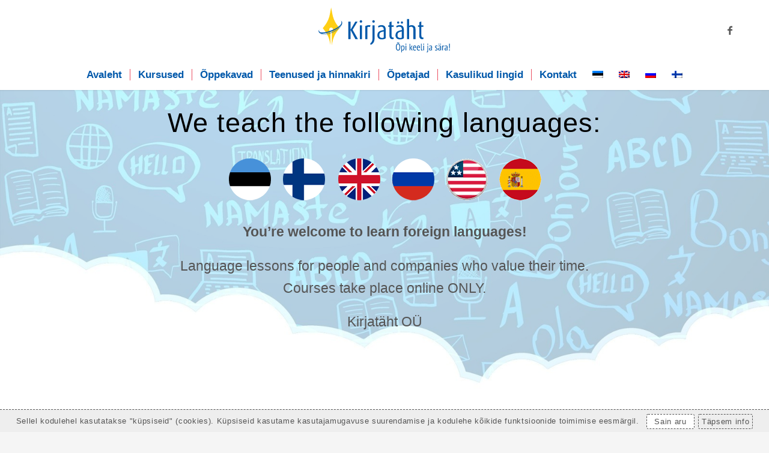

--- FILE ---
content_type: text/html; charset=UTF-8
request_url: https://kirjataht.ee/about-us/
body_size: 15385
content:
<!DOCTYPE html>
<html lang="et" class="html_stretched responsive av-preloader-disabled av-default-lightbox  html_header_top html_logo_center html_bottom_nav_header html_menu_right html_custom html_header_sticky_disabled html_header_shrinking_disabled html_mobile_menu_phone html_header_searchicon_disabled html_content_align_center html_header_unstick_top_disabled html_header_stretch_disabled html_minimal_header html_minimal_header_shadow html_av-overlay-full html_av-submenu-noclone html_entry_id_2191 av-cookies-consent-show-message-bar av-cookies-cookie-consent-enabled av-cookies-needs-opt-in av-cookies-user-needs-accept-button avia-cookie-check-browser-settings av-no-preview html_text_menu_active ">
<head>
<meta charset="UTF-8" />


<!-- mobile setting -->
<meta name="viewport" content="width=device-width, initial-scale=1">

<!-- Scripts/CSS and wp_head hook -->
<meta name='robots' content='index, follow, max-image-preview:large, max-snippet:-1, max-video-preview:-1' />
	<style>img:is([sizes="auto" i], [sizes^="auto," i]) { contain-intrinsic-size: 3000px 1500px }</style>
	<link rel="alternate" hreflang="et" href="https://kirjataht.ee/about-us/" />
<link rel="alternate" hreflang="x-default" href="https://kirjataht.ee/about-us/" />

				<script type='text/javascript'>

				function avia_cookie_check_sessionStorage()
				{
					//	FF throws error when all cookies blocked !!
					var sessionBlocked = false;
					try
					{
						var test = sessionStorage.getItem( 'aviaCookieRefused' ) != null;
					}
					catch(e)
					{
						sessionBlocked = true;
					}
					
					var aviaCookieRefused = ! sessionBlocked ? sessionStorage.getItem( 'aviaCookieRefused' ) : null;
					
					var html = document.getElementsByTagName('html')[0];

					/**
					 * Set a class to avoid calls to sessionStorage
					 */
					if( sessionBlocked || aviaCookieRefused )
					{
						if( html.className.indexOf('av-cookies-session-refused') < 0 )
						{
							html.className += ' av-cookies-session-refused';
						}
					}
					
					if( sessionBlocked || aviaCookieRefused || document.cookie.match(/aviaCookieConsent/) )
					{
						if( html.className.indexOf('av-cookies-user-silent-accept') >= 0 )
						{
							 html.className = html.className.replace(/\bav-cookies-user-silent-accept\b/g, '');
						}
					}
				}

				avia_cookie_check_sessionStorage();

			</script>
			
	<!-- This site is optimized with the Yoast SEO plugin v26.2 - https://yoast.com/wordpress/plugins/seo/ -->
	<title>About us - Kirjatäht OÜ</title>
	<link rel="canonical" href="https://kirjataht.ee/about-us/" />
	<meta property="og:locale" content="et_EE" />
	<meta property="og:type" content="article" />
	<meta property="og:title" content="About us - Kirjatäht OÜ" />
	<meta property="og:url" content="https://kirjataht.ee/about-us/" />
	<meta property="og:site_name" content="Kirjatäht OÜ" />
	<meta property="article:publisher" content="https://www.facebook.com/kirjataht/" />
	<meta property="article:modified_time" content="2024-11-21T12:42:16+00:00" />
	<meta property="og:image" content="https://kirjataht.ee/wp-content/uploads/2021/12/keeled.png" />
	<meta property="og:image:width" content="531" />
	<meta property="og:image:height" content="80" />
	<meta property="og:image:type" content="image/png" />
	<meta name="twitter:card" content="summary_large_image" />
	<meta name="twitter:label1" content="Est. reading time" />
	<meta name="twitter:data1" content="7 minutit" />
	<script type="application/ld+json" class="yoast-schema-graph">{"@context":"https://schema.org","@graph":[{"@type":"WebPage","@id":"https://kirjataht.ee/about-us/","url":"https://kirjataht.ee/about-us/","name":"About us - Kirjatäht OÜ","isPartOf":{"@id":"https://kirjataht.ee/#website"},"primaryImageOfPage":{"@id":"https://kirjataht.ee/about-us/#primaryimage"},"image":{"@id":"https://kirjataht.ee/about-us/#primaryimage"},"thumbnailUrl":"https://kirjataht.ee/wp-content/uploads/2021/12/keeled.png","datePublished":"2024-01-15T20:14:01+00:00","dateModified":"2024-11-21T12:42:16+00:00","breadcrumb":{"@id":"https://kirjataht.ee/about-us/#breadcrumb"},"inLanguage":"et","potentialAction":[{"@type":"ReadAction","target":["https://kirjataht.ee/about-us/"]}]},{"@type":"ImageObject","inLanguage":"et","@id":"https://kirjataht.ee/about-us/#primaryimage","url":"https://kirjataht.ee/wp-content/uploads/2021/12/keeled.png","contentUrl":"https://kirjataht.ee/wp-content/uploads/2021/12/keeled.png","width":531,"height":80},{"@type":"BreadcrumbList","@id":"https://kirjataht.ee/about-us/#breadcrumb","itemListElement":[{"@type":"ListItem","position":1,"name":"Home","item":"https://kirjataht.ee/avaleht/"},{"@type":"ListItem","position":2,"name":"About us"}]},{"@type":"WebSite","@id":"https://kirjataht.ee/#website","url":"https://kirjataht.ee/","name":"Kirjatäht OÜ","description":"","publisher":{"@id":"https://kirjataht.ee/#organization"},"potentialAction":[{"@type":"SearchAction","target":{"@type":"EntryPoint","urlTemplate":"https://kirjataht.ee/?s={search_term_string}"},"query-input":{"@type":"PropertyValueSpecification","valueRequired":true,"valueName":"search_term_string"}}],"inLanguage":"et"},{"@type":"Organization","@id":"https://kirjataht.ee/#organization","name":"Kirjatäht OÜ","url":"https://kirjataht.ee/","logo":{"@type":"ImageObject","inLanguage":"et","@id":"https://kirjataht.ee/#/schema/logo/image/","url":"https://kirjataht.ee/wp-content/uploads/2025/06/kirjataht-logo-250616-03.svg","contentUrl":"https://kirjataht.ee/wp-content/uploads/2025/06/kirjataht-logo-250616-03.svg","width":1025,"height":366,"caption":"Kirjatäht OÜ"},"image":{"@id":"https://kirjataht.ee/#/schema/logo/image/"},"sameAs":["https://www.facebook.com/kirjataht/"]}]}</script>
	<!-- / Yoast SEO plugin. -->


<link rel="alternate" type="application/rss+xml" title="Kirjatäht OÜ &raquo; RSS" href="https://kirjataht.ee/feed/" />

<!-- google webfont font replacement -->

			<script type='text/javascript'>

				(function() {
					
					/*	check if webfonts are disabled by user setting via cookie - or user must opt in.	*/
					var html = document.getElementsByTagName('html')[0];
					var cookie_check = html.className.indexOf('av-cookies-needs-opt-in') >= 0 || html.className.indexOf('av-cookies-can-opt-out') >= 0;
					var allow_continue = true;
					var silent_accept_cookie = html.className.indexOf('av-cookies-user-silent-accept') >= 0;

					if( cookie_check && ! silent_accept_cookie )
					{
						if( ! document.cookie.match(/aviaCookieConsent/) || html.className.indexOf('av-cookies-session-refused') >= 0 )
						{
							allow_continue = false;
						}
						else
						{
							if( ! document.cookie.match(/aviaPrivacyRefuseCookiesHideBar/) )
							{
								allow_continue = false;
							}
							else if( ! document.cookie.match(/aviaPrivacyEssentialCookiesEnabled/) )
							{
								allow_continue = false;
							}
							else if( document.cookie.match(/aviaPrivacyGoogleWebfontsDisabled/) )
							{
								allow_continue = false;
							}
						}
					}
					
					if( allow_continue )
					{
						var f = document.createElement('link');
					
						f.type 	= 'text/css';
						f.rel 	= 'stylesheet';
						f.href 	= '//fonts.googleapis.com/css?family=Lato:300,400,700%7COpen+Sans:400,600';
						f.id 	= 'avia-google-webfont';

						document.getElementsByTagName('head')[0].appendChild(f);
					}
				})();
			
			</script>
			
<link rel='stylesheet' id='avia-grid-css' href='https://kirjataht.ee/wp-content/themes/teema/css/grid.css?ver=4.7.6.4' type='text/css' media='all' />
<link rel='stylesheet' id='avia-base-css' href='https://kirjataht.ee/wp-content/themes/teema/css/base.css?ver=4.7.6.4' type='text/css' media='all' />
<link rel='stylesheet' id='avia-layout-css' href='https://kirjataht.ee/wp-content/themes/teema/css/layout.css?ver=4.7.6.4' type='text/css' media='all' />
<link rel='stylesheet' id='avia-module-audioplayer-css' href='https://kirjataht.ee/wp-content/themes/teema/config-templatebuilder/avia-shortcodes/audio-player/audio-player.css?ver=6.8.3' type='text/css' media='all' />
<link rel='stylesheet' id='avia-module-button-css' href='https://kirjataht.ee/wp-content/themes/teema/config-templatebuilder/avia-shortcodes/buttons/buttons.css?ver=6.8.3' type='text/css' media='all' />
<link rel='stylesheet' id='avia-module-buttonrow-css' href='https://kirjataht.ee/wp-content/themes/teema/config-templatebuilder/avia-shortcodes/buttonrow/buttonrow.css?ver=6.8.3' type='text/css' media='all' />
<link rel='stylesheet' id='avia-module-button-fullwidth-css' href='https://kirjataht.ee/wp-content/themes/teema/config-templatebuilder/avia-shortcodes/buttons_fullwidth/buttons_fullwidth.css?ver=6.8.3' type='text/css' media='all' />
<link rel='stylesheet' id='avia-module-catalogue-css' href='https://kirjataht.ee/wp-content/themes/teema/config-templatebuilder/avia-shortcodes/catalogue/catalogue.css?ver=6.8.3' type='text/css' media='all' />
<link rel='stylesheet' id='avia-module-contact-css' href='https://kirjataht.ee/wp-content/themes/teema/config-templatebuilder/avia-shortcodes/contact/contact.css?ver=6.8.3' type='text/css' media='all' />
<link rel='stylesheet' id='avia-module-slideshow-css' href='https://kirjataht.ee/wp-content/themes/teema/config-templatebuilder/avia-shortcodes/slideshow/slideshow.css?ver=6.8.3' type='text/css' media='all' />
<link rel='stylesheet' id='avia-module-postslider-css' href='https://kirjataht.ee/wp-content/themes/teema/config-templatebuilder/avia-shortcodes/postslider/postslider.css?ver=6.8.3' type='text/css' media='all' />
<link rel='stylesheet' id='avia-module-slideshow-contentpartner-css' href='https://kirjataht.ee/wp-content/themes/teema/config-templatebuilder/avia-shortcodes/contentslider/contentslider.css?ver=6.8.3' type='text/css' media='all' />
<link rel='stylesheet' id='avia-module-countdown-css' href='https://kirjataht.ee/wp-content/themes/teema/config-templatebuilder/avia-shortcodes/countdown/countdown.css?ver=6.8.3' type='text/css' media='all' />
<link rel='stylesheet' id='avia-module-gallery-css' href='https://kirjataht.ee/wp-content/themes/teema/config-templatebuilder/avia-shortcodes/gallery/gallery.css?ver=6.8.3' type='text/css' media='all' />
<link rel='stylesheet' id='avia-module-gallery-hor-css' href='https://kirjataht.ee/wp-content/themes/teema/config-templatebuilder/avia-shortcodes/gallery_horizontal/gallery_horizontal.css?ver=6.8.3' type='text/css' media='all' />
<link rel='stylesheet' id='avia-module-maps-css' href='https://kirjataht.ee/wp-content/themes/teema/config-templatebuilder/avia-shortcodes/google_maps/google_maps.css?ver=6.8.3' type='text/css' media='all' />
<link rel='stylesheet' id='avia-module-gridrow-css' href='https://kirjataht.ee/wp-content/themes/teema/config-templatebuilder/avia-shortcodes/grid_row/grid_row.css?ver=6.8.3' type='text/css' media='all' />
<link rel='stylesheet' id='avia-module-heading-css' href='https://kirjataht.ee/wp-content/themes/teema/config-templatebuilder/avia-shortcodes/heading/heading.css?ver=6.8.3' type='text/css' media='all' />
<link rel='stylesheet' id='avia-module-rotator-css' href='https://kirjataht.ee/wp-content/themes/teema/config-templatebuilder/avia-shortcodes/headline_rotator/headline_rotator.css?ver=6.8.3' type='text/css' media='all' />
<link rel='stylesheet' id='avia-module-hr-css' href='https://kirjataht.ee/wp-content/themes/teema/config-templatebuilder/avia-shortcodes/hr/hr.css?ver=6.8.3' type='text/css' media='all' />
<link rel='stylesheet' id='avia-module-icon-css' href='https://kirjataht.ee/wp-content/themes/teema/config-templatebuilder/avia-shortcodes/icon/icon.css?ver=6.8.3' type='text/css' media='all' />
<link rel='stylesheet' id='avia-module-iconbox-css' href='https://kirjataht.ee/wp-content/themes/teema/config-templatebuilder/avia-shortcodes/iconbox/iconbox.css?ver=6.8.3' type='text/css' media='all' />
<link rel='stylesheet' id='avia-module-icongrid-css' href='https://kirjataht.ee/wp-content/themes/teema/config-templatebuilder/avia-shortcodes/icongrid/icongrid.css?ver=6.8.3' type='text/css' media='all' />
<link rel='stylesheet' id='avia-module-iconlist-css' href='https://kirjataht.ee/wp-content/themes/teema/config-templatebuilder/avia-shortcodes/iconlist/iconlist.css?ver=6.8.3' type='text/css' media='all' />
<link rel='stylesheet' id='avia-module-image-css' href='https://kirjataht.ee/wp-content/themes/teema/config-templatebuilder/avia-shortcodes/image/image.css?ver=6.8.3' type='text/css' media='all' />
<link rel='stylesheet' id='avia-module-hotspot-css' href='https://kirjataht.ee/wp-content/themes/teema/config-templatebuilder/avia-shortcodes/image_hotspots/image_hotspots.css?ver=6.8.3' type='text/css' media='all' />
<link rel='stylesheet' id='avia-module-magazine-css' href='https://kirjataht.ee/wp-content/themes/teema/config-templatebuilder/avia-shortcodes/magazine/magazine.css?ver=6.8.3' type='text/css' media='all' />
<link rel='stylesheet' id='avia-module-masonry-css' href='https://kirjataht.ee/wp-content/themes/teema/config-templatebuilder/avia-shortcodes/masonry_entries/masonry_entries.css?ver=6.8.3' type='text/css' media='all' />
<link rel='stylesheet' id='avia-siteloader-css' href='https://kirjataht.ee/wp-content/themes/teema/css/avia-snippet-site-preloader.css?ver=6.8.3' type='text/css' media='all' />
<link rel='stylesheet' id='avia-module-menu-css' href='https://kirjataht.ee/wp-content/themes/teema/config-templatebuilder/avia-shortcodes/menu/menu.css?ver=6.8.3' type='text/css' media='all' />
<link rel='stylesheet' id='avia-modfule-notification-css' href='https://kirjataht.ee/wp-content/themes/teema/config-templatebuilder/avia-shortcodes/notification/notification.css?ver=6.8.3' type='text/css' media='all' />
<link rel='stylesheet' id='avia-module-numbers-css' href='https://kirjataht.ee/wp-content/themes/teema/config-templatebuilder/avia-shortcodes/numbers/numbers.css?ver=6.8.3' type='text/css' media='all' />
<link rel='stylesheet' id='avia-module-portfolio-css' href='https://kirjataht.ee/wp-content/themes/teema/config-templatebuilder/avia-shortcodes/portfolio/portfolio.css?ver=6.8.3' type='text/css' media='all' />
<link rel='stylesheet' id='avia-module-post-metadata-css' href='https://kirjataht.ee/wp-content/themes/teema/config-templatebuilder/avia-shortcodes/post_metadata/post_metadata.css?ver=6.8.3' type='text/css' media='all' />
<link rel='stylesheet' id='avia-module-progress-bar-css' href='https://kirjataht.ee/wp-content/themes/teema/config-templatebuilder/avia-shortcodes/progressbar/progressbar.css?ver=6.8.3' type='text/css' media='all' />
<link rel='stylesheet' id='avia-module-promobox-css' href='https://kirjataht.ee/wp-content/themes/teema/config-templatebuilder/avia-shortcodes/promobox/promobox.css?ver=6.8.3' type='text/css' media='all' />
<link rel='stylesheet' id='avia-sc-search-css' href='https://kirjataht.ee/wp-content/themes/teema/config-templatebuilder/avia-shortcodes/search/search.css?ver=6.8.3' type='text/css' media='all' />
<link rel='stylesheet' id='avia-module-slideshow-accordion-css' href='https://kirjataht.ee/wp-content/themes/teema/config-templatebuilder/avia-shortcodes/slideshow_accordion/slideshow_accordion.css?ver=6.8.3' type='text/css' media='all' />
<link rel='stylesheet' id='avia-module-slideshow-feature-image-css' href='https://kirjataht.ee/wp-content/themes/teema/config-templatebuilder/avia-shortcodes/slideshow_feature_image/slideshow_feature_image.css?ver=6.8.3' type='text/css' media='all' />
<link rel='stylesheet' id='avia-module-slideshow-fullsize-css' href='https://kirjataht.ee/wp-content/themes/teema/config-templatebuilder/avia-shortcodes/slideshow_fullsize/slideshow_fullsize.css?ver=6.8.3' type='text/css' media='all' />
<link rel='stylesheet' id='avia-module-slideshow-fullscreen-css' href='https://kirjataht.ee/wp-content/themes/teema/config-templatebuilder/avia-shortcodes/slideshow_fullscreen/slideshow_fullscreen.css?ver=6.8.3' type='text/css' media='all' />
<link rel='stylesheet' id='avia-module-social-css' href='https://kirjataht.ee/wp-content/themes/teema/config-templatebuilder/avia-shortcodes/social_share/social_share.css?ver=6.8.3' type='text/css' media='all' />
<link rel='stylesheet' id='avia-module-tabsection-css' href='https://kirjataht.ee/wp-content/themes/teema/config-templatebuilder/avia-shortcodes/tab_section/tab_section.css?ver=6.8.3' type='text/css' media='all' />
<link rel='stylesheet' id='avia-module-table-css' href='https://kirjataht.ee/wp-content/themes/teema/config-templatebuilder/avia-shortcodes/table/table.css?ver=6.8.3' type='text/css' media='all' />
<link rel='stylesheet' id='avia-module-tabs-css' href='https://kirjataht.ee/wp-content/themes/teema/config-templatebuilder/avia-shortcodes/tabs/tabs.css?ver=6.8.3' type='text/css' media='all' />
<link rel='stylesheet' id='avia-module-team-css' href='https://kirjataht.ee/wp-content/themes/teema/config-templatebuilder/avia-shortcodes/team/team.css?ver=6.8.3' type='text/css' media='all' />
<link rel='stylesheet' id='avia-module-testimonials-css' href='https://kirjataht.ee/wp-content/themes/teema/config-templatebuilder/avia-shortcodes/testimonials/testimonials.css?ver=6.8.3' type='text/css' media='all' />
<link rel='stylesheet' id='avia-module-timeline-css' href='https://kirjataht.ee/wp-content/themes/teema/config-templatebuilder/avia-shortcodes/timeline/timeline.css?ver=6.8.3' type='text/css' media='all' />
<link rel='stylesheet' id='avia-module-toggles-css' href='https://kirjataht.ee/wp-content/themes/teema/config-templatebuilder/avia-shortcodes/toggles/toggles.css?ver=6.8.3' type='text/css' media='all' />
<link rel='stylesheet' id='avia-module-video-css' href='https://kirjataht.ee/wp-content/themes/teema/config-templatebuilder/avia-shortcodes/video/video.css?ver=6.8.3' type='text/css' media='all' />
<style id='safe-svg-svg-icon-style-inline-css' type='text/css'>
.safe-svg-cover{text-align:center}.safe-svg-cover .safe-svg-inside{display:inline-block;max-width:100%}.safe-svg-cover svg{fill:currentColor;height:100%;max-height:100%;max-width:100%;width:100%}

</style>
<link rel='stylesheet' id='contact-form-7-css' href='https://kirjataht.ee/wp-content/plugins/contact-form-7/includes/css/styles.css?ver=6.1.3' type='text/css' media='all' />
<link rel='stylesheet' id='wpml-legacy-dropdown-0-css' href='https://kirjataht.ee/wp-content/plugins/sitepress-multilingual-cms/templates/language-switchers/legacy-dropdown/style.min.css?ver=1' type='text/css' media='all' />
<style id='wpml-legacy-dropdown-0-inline-css' type='text/css'>
.wpml-ls-statics-shortcode_actions, .wpml-ls-statics-shortcode_actions .wpml-ls-sub-menu, .wpml-ls-statics-shortcode_actions a {border-color:#EEEEEE;}.wpml-ls-statics-shortcode_actions a, .wpml-ls-statics-shortcode_actions .wpml-ls-sub-menu a, .wpml-ls-statics-shortcode_actions .wpml-ls-sub-menu a:link, .wpml-ls-statics-shortcode_actions li:not(.wpml-ls-current-language) .wpml-ls-link, .wpml-ls-statics-shortcode_actions li:not(.wpml-ls-current-language) .wpml-ls-link:link {color:#444444;background-color:#ffffff;}.wpml-ls-statics-shortcode_actions .wpml-ls-sub-menu a:hover,.wpml-ls-statics-shortcode_actions .wpml-ls-sub-menu a:focus, .wpml-ls-statics-shortcode_actions .wpml-ls-sub-menu a:link:hover, .wpml-ls-statics-shortcode_actions .wpml-ls-sub-menu a:link:focus {color:#000000;background-color:#eeeeee;}.wpml-ls-statics-shortcode_actions .wpml-ls-current-language > a {color:#444444;background-color:#ffffff;}.wpml-ls-statics-shortcode_actions .wpml-ls-current-language:hover>a, .wpml-ls-statics-shortcode_actions .wpml-ls-current-language>a:focus {color:#000000;background-color:#eeeeee;}
#lang_sel img, #lang_sel_list img, #lang_sel_footer img { display: inline; }
</style>
<link rel='stylesheet' id='avia-wpml-css' href='https://kirjataht.ee/wp-content/themes/teema/config-wpml/wpml-mod.css?ver=4.7.6.4' type='text/css' media='all' />
<link rel='stylesheet' id='avia-scs-css' href='https://kirjataht.ee/wp-content/themes/teema/css/shortcodes.css?ver=4.7.6.4' type='text/css' media='all' />
<link rel='stylesheet' id='avia-popup-css-css' href='https://kirjataht.ee/wp-content/themes/teema/js/aviapopup/magnific-popup.css?ver=4.7.6.4' type='text/css' media='screen' />
<link rel='stylesheet' id='avia-lightbox-css' href='https://kirjataht.ee/wp-content/themes/teema/css/avia-snippet-lightbox.css?ver=4.7.6.4' type='text/css' media='screen' />
<link rel='stylesheet' id='avia-widget-css-css' href='https://kirjataht.ee/wp-content/themes/teema/css/avia-snippet-widget.css?ver=4.7.6.4' type='text/css' media='screen' />
<link rel='stylesheet' id='avia-dynamic-css' href='https://kirjataht.ee/wp-content/uploads/dynamic_avia/enfold.css?ver=684fed4182029' type='text/css' media='all' />
<link rel='stylesheet' id='avia-custom-css' href='https://kirjataht.ee/wp-content/themes/teema/css/custom.css?ver=4.7.6.4' type='text/css' media='all' />
<link rel='stylesheet' id='avia-cookie-css-css' href='https://kirjataht.ee/wp-content/themes/teema/css/avia-snippet-cookieconsent.css?ver=4.7.6.4' type='text/css' media='screen' />
<script type="text/javascript" src="https://kirjataht.ee/wp-includes/js/jquery/jquery.min.js?ver=3.7.1" id="jquery-core-js"></script>
<script type="text/javascript" src="https://kirjataht.ee/wp-includes/js/jquery/jquery-migrate.min.js?ver=3.4.1" id="jquery-migrate-js"></script>
<script type="text/javascript" src="https://kirjataht.ee/wp-content/plugins/sitepress-multilingual-cms/templates/language-switchers/legacy-dropdown/script.min.js?ver=1" id="wpml-legacy-dropdown-0-js"></script>
<script type="text/javascript" src="https://kirjataht.ee/wp-content/themes/teema/config-wpml/wpml-mod.js?ver=4.7.6.4" id="avia-wpml-script-js"></script>
<script type="text/javascript" src="https://kirjataht.ee/wp-content/themes/teema/js/avia-compat.js?ver=4.7.6.4" id="avia-compat-js"></script>
<link rel="https://api.w.org/" href="https://kirjataht.ee/wp-json/" /><link rel="alternate" title="JSON" type="application/json" href="https://kirjataht.ee/wp-json/wp/v2/pages/2191" /><link rel="EditURI" type="application/rsd+xml" title="RSD" href="https://kirjataht.ee/xmlrpc.php?rsd" />
<meta name="generator" content="WordPress 6.8.3" />
<link rel='shortlink' href='https://kirjataht.ee/?p=2191' />
<link rel="alternate" title="oEmbed (JSON)" type="application/json+oembed" href="https://kirjataht.ee/wp-json/oembed/1.0/embed?url=https%3A%2F%2Fkirjataht.ee%2Fabout-us%2F" />
<link rel="alternate" title="oEmbed (XML)" type="text/xml+oembed" href="https://kirjataht.ee/wp-json/oembed/1.0/embed?url=https%3A%2F%2Fkirjataht.ee%2Fabout-us%2F&#038;format=xml" />
<script async defer data-domain='kirjataht.ee' src='https://plausible.io/js/plausible.js'></script><meta name="generator" content="WPML ver:4.8.4 stt:1,15,18,45;" />

		<!-- GA Google Analytics @ https://m0n.co/ga -->
		<script async src="https://www.googletagmanager.com/gtag/js?id=G-539ZDQNTP2"></script>
		<script>
			window.dataLayer = window.dataLayer || [];
			function gtag(){dataLayer.push(arguments);}
			gtag('js', new Date());
			gtag('config', 'G-539ZDQNTP2');
		</script>

	<link rel="profile" href="http://gmpg.org/xfn/11" />
<link rel="alternate" type="application/rss+xml" title="Kirjatäht OÜ RSS2 Feed" href="https://kirjataht.ee/feed/" />
<link rel="pingback" href="https://kirjataht.ee/xmlrpc.php" />

<style type='text/css' media='screen'>
 #top #header_main > .container, #top #header_main > .container .main_menu  .av-main-nav > li > a, #top #header_main #menu-item-shop .cart_dropdown_link{ height:100px; line-height: 100px; }
 .html_top_nav_header .av-logo-container{ height:100px;  }
 .html_header_top.html_header_sticky #top #wrap_all #main{ padding-top:152px; } 
</style>
<!--[if lt IE 9]><script src="https://kirjataht.ee/wp-content/themes/teema/js/html5shiv.js"></script><![endif]-->
<link rel="icon" href="https://kirjataht.ee/wp-content/uploads/2021/05/favicon.png" type="image/png">
<style type="text/css">.broken_link, a.broken_link {
	text-decoration: line-through;
}</style>		<style type="text/css" id="wp-custom-css">
			header .logo img {
	width: 300px;
}		</style>
		<style type='text/css'>
@font-face {font-family: 'entypo-fontello'; font-weight: normal; font-style: normal; font-display: auto;
src: url('https://kirjataht.ee/wp-content/themes/teema/config-templatebuilder/avia-template-builder/assets/fonts/entypo-fontello.woff2') format('woff2'),
url('https://kirjataht.ee/wp-content/themes/teema/config-templatebuilder/avia-template-builder/assets/fonts/entypo-fontello.woff') format('woff'),
url('https://kirjataht.ee/wp-content/themes/teema/config-templatebuilder/avia-template-builder/assets/fonts/entypo-fontello.ttf') format('truetype'), 
url('https://kirjataht.ee/wp-content/themes/teema/config-templatebuilder/avia-template-builder/assets/fonts/entypo-fontello.svg#entypo-fontello') format('svg'),
url('https://kirjataht.ee/wp-content/themes/teema/config-templatebuilder/avia-template-builder/assets/fonts/entypo-fontello.eot'),
url('https://kirjataht.ee/wp-content/themes/teema/config-templatebuilder/avia-template-builder/assets/fonts/entypo-fontello.eot?#iefix') format('embedded-opentype');
} #top .avia-font-entypo-fontello, body .avia-font-entypo-fontello, html body [data-av_iconfont='entypo-fontello']:before{ font-family: 'entypo-fontello'; }
</style>

<!--
Debugging Info for Theme support: 

Theme: Enfold
Version: 4.7.6.4
Installed: teema
AviaFramework Version: 5.0
AviaBuilder Version: 4.7.6.4
aviaElementManager Version: 1.0.1
ML:512-PU:20-PLA:21
WP:6.8.3
Compress: CSS:disabled - JS:disabled
Updates: disabled
PLAu:20
-->
</head>




<body id="top" class="wp-singular page-template-default page page-id-2191 wp-theme-teema  rtl_columns stretched lato open_sans" itemscope="itemscope" itemtype="https://schema.org/WebPage" >

	
	<div id='wrap_all'>

	
<header id='header' class='all_colors header_color light_bg_color  av_header_top av_logo_center av_bottom_nav_header av_menu_right av_custom av_header_sticky_disabled av_header_shrinking_disabled av_header_stretch_disabled av_mobile_menu_phone av_header_searchicon_disabled av_header_unstick_top_disabled av_seperator_small_border av_minimal_header av_minimal_header_shadow'  role="banner" itemscope="itemscope" itemtype="https://schema.org/WPHeader" >

		<div  id='header_main' class='container_wrap container_wrap_logo'>
	
        <div class='container av-logo-container'><div class='inner-container'><span class='logo'><a href='https://kirjataht.ee/'><img height="100" width="300" src='https://kirjataht.ee/wp-content/uploads/2025/06/kirjataht-logo-250616-03.svg' alt='Kirjatäht OÜ' title='' /></a></span><ul class='noLightbox social_bookmarks icon_count_1'><li class='social_bookmarks_facebook av-social-link-facebook social_icon_1'><a target="_blank" aria-label="Link to Facebook" href='https://www.facebook.com/kirjataht/' aria-hidden='false' data-av_icon='' data-av_iconfont='entypo-fontello' title='Facebook' rel="noopener"><span class='avia_hidden_link_text'>Facebook</span></a></li></ul></div></div><div id='header_main_alternate' class='container_wrap'><div class='container'><nav class='main_menu' data-selectname='Select a page'  role="navigation" itemscope="itemscope" itemtype="https://schema.org/SiteNavigationElement" ><div class="avia-menu av-main-nav-wrap"><ul id="avia-menu" class="menu av-main-nav"><li id="menu-item-628" class="menu-item menu-item-type-post_type menu-item-object-page menu-item-home menu-item-top-level menu-item-top-level-1"><a href="https://kirjataht.ee/" itemprop="url"><span class="avia-bullet"></span><span class="avia-menu-text">Avaleht</span><span class="avia-menu-fx"><span class="avia-arrow-wrap"><span class="avia-arrow"></span></span></span></a></li>
<li id="menu-item-754" class="menu-item menu-item-type-post_type menu-item-object-page menu-item-top-level menu-item-top-level-2"><a href="https://kirjataht.ee/kursused/" itemprop="url"><span class="avia-bullet"></span><span class="avia-menu-text">Kursused</span><span class="avia-menu-fx"><span class="avia-arrow-wrap"><span class="avia-arrow"></span></span></span></a></li>
<li id="menu-item-1263" class="menu-item menu-item-type-post_type menu-item-object-page menu-item-top-level menu-item-top-level-3"><a href="https://kirjataht.ee/oppekavad/" itemprop="url"><span class="avia-bullet"></span><span class="avia-menu-text">Õppekavad</span><span class="avia-menu-fx"><span class="avia-arrow-wrap"><span class="avia-arrow"></span></span></span></a></li>
<li id="menu-item-753" class="menu-item menu-item-type-post_type menu-item-object-page menu-item-top-level menu-item-top-level-4"><a href="https://kirjataht.ee/teenused-ja-hinnakiri/" itemprop="url"><span class="avia-bullet"></span><span class="avia-menu-text">Teenused ja hinnakiri</span><span class="avia-menu-fx"><span class="avia-arrow-wrap"><span class="avia-arrow"></span></span></span></a></li>
<li id="menu-item-695" class="menu-item menu-item-type-post_type menu-item-object-page menu-item-top-level menu-item-top-level-5"><a href="https://kirjataht.ee/opetajad/" itemprop="url"><span class="avia-bullet"></span><span class="avia-menu-text">Õpetajad</span><span class="avia-menu-fx"><span class="avia-arrow-wrap"><span class="avia-arrow"></span></span></span></a></li>
<li id="menu-item-735" class="menu-item menu-item-type-post_type menu-item-object-page menu-item-top-level menu-item-top-level-6"><a href="https://kirjataht.ee/kasulikud-lingid/" itemprop="url"><span class="avia-bullet"></span><span class="avia-menu-text">Kasulikud lingid</span><span class="avia-menu-fx"><span class="avia-arrow-wrap"><span class="avia-arrow"></span></span></span></a></li>
<li id="menu-item-629" class="menu-item menu-item-type-post_type menu-item-object-page menu-item-top-level menu-item-top-level-7"><a href="https://kirjataht.ee/kontakt/" itemprop="url"><span class="avia-bullet"></span><span class="avia-menu-text">Kontakt</span><span class="avia-menu-fx"><span class="avia-arrow-wrap"><span class="avia-arrow"></span></span></span></a></li>
<li class='av-language-switch-item language_et avia_current_lang'><a href='https://kirjataht.ee/about-us/'>	<span class='language_flag'><img title='Eesti' src='https://kirjataht.ee/wp-content/plugins/sitepress-multilingual-cms/res/flags/et.png' /></span></a></li><li class='av-language-switch-item language_en '><a href='https://kirjataht.ee/en/'>	<span class='language_flag'><img title='English' src='https://kirjataht.ee/wp-content/plugins/sitepress-multilingual-cms/res/flags/en.png' /></span></a></li><li class='av-language-switch-item language_ru '><a href='https://kirjataht.ee/ru/'>	<span class='language_flag'><img title='Русский' src='https://kirjataht.ee/wp-content/plugins/sitepress-multilingual-cms/res/flags/ru.png' /></span></a></li><li class='av-language-switch-item language_fi '><a href='https://kirjataht.ee/fi/'>	<span class='language_flag'><img title='Suomi' src='https://kirjataht.ee/wp-content/plugins/sitepress-multilingual-cms/res/flags/fi.png' /></span></a></li><li class="av-burger-menu-main menu-item-avia-special ">
	        			<a href="#" aria-label="Menu" aria-hidden="false">
							<span class="av-hamburger av-hamburger--spin av-js-hamburger">
								<span class="av-hamburger-box">
						          <span class="av-hamburger-inner"></span>
						          <strong>Menu</strong>
								</span>
							</span>
							<span class="avia_hidden_link_text">Menu</span>
						</a>
	        		   </li></ul></div></nav></div> </div> 
		<!-- end container_wrap-->
		</div>
		<div class='header_bg'></div>

<!-- end header -->
</header>
		
	<div id='main' class='all_colors' data-scroll-offset='0'>

	<div id='av_section_1'  class='avia-section header_color avia-section-no-padding avia-no-border-styling  avia-full-stretch av-section-color-overlay-active avia-bg-style-scroll  avia-builder-el-0  el_before_av_section  avia-builder-el-first   av-minimum-height av-minimum-height-75  container_wrap fullsize' style='background-repeat: no-repeat; background-image: url(https://kirjataht.ee/wp-content/uploads/2020/11/header-4.jpg);background-attachment: scroll; background-position: bottom center;  '  data-section-bg-repeat='stretch' data-av_minimum_height_pc='75'><div class='av-section-color-overlay-wrap'><div class='av-section-color-overlay' style='opacity: 0.3; background-color: #ffffff; '></div><div class='container' ><main  role="main" itemprop="mainContentOfPage"  class='template-page content  av-content-full alpha units'><div class='post-entry post-entry-type-page post-entry-2191'><div class='entry-content-wrapper clearfix'>
<div class='flex_column_table av-equal-height-column-flextable -flextable' ><div class="flex_column av_one_full  av-animated-generic pop-up  flex_column_table_cell av-equal-height-column av-align-middle av-zero-column-padding first  avia-builder-el-1  avia-builder-el-no-sibling  " style='border-radius:0px; '><div  style='padding-bottom:0px; margin:15px 0 0 0; color:#000000;font-size:45px;' class='av-special-heading av-special-heading-h2 custom-color-heading blockquote modern-quote modern-centered  avia-builder-el-2  el_before_av_textblock  avia-builder-el-first  av-inherit-size '><h2 class='av-special-heading-tag  av-medium-font-size-overwrite av-medium-font-size-35 av-small-font-size-overwrite av-small-font-size-25 av-mini-font-size-overwrite av-mini-font-size-20'  itemprop="headline"  >We teach the following languages:</h2><div class='special-heading-border'><div class='special-heading-inner-border' style='border-color:#000000'></div></div></div>
<section class="av_textblock_section "  itemscope="itemscope" itemtype="https://schema.org/CreativeWork" ><div class='avia_textblock  av_inherit_color  av-medium-font-size-overwrite av-medium-font-size-20 av-small-font-size-overwrite av-small-font-size-18 av-mini-font-size-overwrite av-mini-font-size-16'  style='font-size:23px; color:#555555; '  itemprop="text" ><p><img decoding="async" class="aligncenter wp-image-1618 size-full" src="https://kirjataht.ee/wp-content/uploads/2021/12/keeled.png" alt="" width="531" height="80" srcset="https://kirjataht.ee/wp-content/uploads/2021/12/keeled.png 531w, https://kirjataht.ee/wp-content/uploads/2021/12/keeled-300x45.png 300w" sizes="(max-width: 531px) 100vw, 531px" /></p>
<p style="text-align: center;"><strong>You’re welcome to learn foreign languages!</strong></p>
<p style="text-align: center;">Language lessons for people and companies who value their time.<br />
Courses take place online ONLY.</p>
<p style="text-align: center;">Kirjatäht OÜ</p>
</div></section>
<div  style='height:100px' class='hr hr-invisible   avia-builder-el-4  el_after_av_textblock  avia-builder-el-last '><span class='hr-inner ' ><span class='hr-inner-style'></span></span></div></div></div><!--close column table wrapper. Autoclose: 1 -->

</div></div></main><!-- close content main element --></div></div></div><div id='av_section_2'  class='avia-section main_color avia-section-no-padding avia-no-border-styling  avia-bg-style-scroll  avia-builder-el-5  el_after_av_section  el_before_av_section   av-arrow-down-section container_wrap fullsize' style=' '  ><div class='container' ><div class='template-page content  av-content-full alpha units'><div class='post-entry post-entry-type-page post-entry-2191'><div class='entry-content-wrapper clearfix'>
<section class="av_textblock_section "  itemscope="itemscope" itemtype="https://schema.org/CreativeWork" ><div class='avia_textblock  av_inherit_color  av-medium-font-size-overwrite av-medium-font-size-19 av-small-font-size-overwrite av-small-font-size-18 av-mini-font-size-overwrite av-mini-font-size-17'  style='font-size:20px; color:#4a4a4a; '  itemprop="text" ><p style="text-align: center;">Kirjatäht OÜ was established as a language school in 01.02.2015 in Tallinn. We also offer text editing and translation services. Our teachers are highly educated.</p>
<p style="text-align: center;">Language school Kirjatäht is for people and companies who value time and quality. In exchange we value each lesson that you have booked.</p>
<p style="text-align: center;">You will gain vast and comprehensive knowledge that won’t let you down in language level exams. Our clients start to speak quickly and they pass exams with flying colours. Our clients score 80–100% in language level exams. Foundation INNOVE will compensate maximally 320€ for each language level if you will pass the exam and score at least 60%.</p>
<p style="text-align: center;">Kirjatäht OÜ offers high quality Estonian, Finnish, English, Russian and Spanish language courses at levels A1, A2, B1, B2 and C1.<br />
Length of each course is 120–210 academic contact lessons and completing it successfully is a prerequisite for continuing with the next course. Since the speed of learning depends on the abilities and motivation of learners we recommend taking 120 (levels A1–B1) or 210 (leveks B2–C1) academic hours to study one level.<br />
Homework will be added to contact lessons.</p>
<p style="text-align: center;">Upon completing the course successfully a certificate will be issued to the learner.<br />
If the learner has at one point interrupted his/her studies and wishes to continue or vice versa, needs to quit the course, a certificate will be issued to the learner.</p>
<p style="text-align: center;">Starting from 1.01.2016, Kirjatäht OÜ has an Estonian Unemployment Insurance Fund <a href="https://www.tootukassa.ee/eng/content/services/what-training-card">training card</a>.</p>
</div></section>
<div class="flex_column av_one_fifth  flex_column_div av-zero-column-padding first  avia-builder-el-7  el_after_av_textblock  el_before_av_one_fifth  column-top-margin" style='border-radius:0px; '></div><div class="flex_column av_one_fifth  flex_column_div av-zero-column-padding   avia-builder-el-8  el_after_av_one_fifth  el_before_av_one_fifth  column-top-margin" style='border-radius:0px; '><div  class='avia-image-container  av-styling-    avia-builder-el-9  avia-builder-el-no-sibling  avia-align-center '  itemprop="image" itemscope="itemscope" itemtype="https://schema.org/ImageObject"  ><div class='avia-image-container-inner'><div class='avia-image-overlay-wrap'><a href='https://www.tootukassa.ee/eng/content/work-and-study' class='avia_image' target="_blank" rel="noopener noreferrer"><img decoding="async" width="200" height="129" class='wp-image-762 avia-img-lazy-loading-not-762 avia_image' src="https://kirjataht.ee/wp-content/uploads/2021/04/Toota-ja-opi.png" alt='' title=''  itemprop="thumbnailUrl"  /></a></div></div></div></div><div class="flex_column av_one_fifth  flex_column_div av-zero-column-padding   avia-builder-el-10  el_after_av_one_fifth  el_before_av_one_fifth  column-top-margin" style='border-radius:0px; '><div  class='avia-image-container  av-styling-    avia-builder-el-11  avia-builder-el-no-sibling  avia-align-center '  itemprop="image" itemscope="itemscope" itemtype="https://schema.org/ImageObject"  ><div class='avia-image-container-inner'><div class='avia-image-overlay-wrap'><a href='https://kirjataht.ee/wp-content/uploads/2021/04/AAA-2021-ENG.pdf' class='avia_image'   target="_blank"  rel="noopener noreferrer"><img decoding="async" width="157" height="136" class='wp-image-963 avia-img-lazy-loading-not-963 avia_image' src="https://kirjataht.ee/wp-content/uploads/2021/04/portrait_b-1.png" alt='' title='portrait_b'  itemprop="thumbnailUrl"  /></a></div></div></div></div><div class="flex_column av_one_fifth  flex_column_div av-zero-column-padding   avia-builder-el-12  el_after_av_one_fifth  el_before_av_one_fifth  column-top-margin" style='border-radius:0px; '><div  class='avia-image-container  av-styling-    avia-builder-el-13  avia-builder-el-no-sibling  avia-align-center '  itemprop="image" itemscope="itemscope" itemtype="https://schema.org/ImageObject"  ><div class='avia-image-container-inner'><div class='avia-image-overlay-wrap'><img decoding="async" class='wp-image-2290 avia-img-lazy-loading-not-2290 avia_image' src="https://kirjataht.ee/wp-content/uploads/2024/01/usaldusvaarne-ettevote-en-300x265.png" alt='' title='usaldusväärne ettevõte-en' height="265" width="300"  itemprop="thumbnailUrl" srcset="https://kirjataht.ee/wp-content/uploads/2024/01/usaldusvaarne-ettevote-en-300x265.png 300w, https://kirjataht.ee/wp-content/uploads/2024/01/usaldusvaarne-ettevote-en-1030x909.png 1030w, https://kirjataht.ee/wp-content/uploads/2024/01/usaldusvaarne-ettevote-en-768x678.png 768w, https://kirjataht.ee/wp-content/uploads/2024/01/usaldusvaarne-ettevote-en-705x622.png 705w, https://kirjataht.ee/wp-content/uploads/2024/01/usaldusvaarne-ettevote-en.png 1501w" sizes="(max-width: 300px) 100vw, 300px" /></div></div></div></div><div class="flex_column av_one_fifth  flex_column_div av-zero-column-padding   avia-builder-el-14  el_after_av_one_fifth  el_before_av_image  column-top-margin" style='border-radius:0px; '></div><div  class='avia-image-container  av-styling-    avia-builder-el-15  el_after_av_one_fifth  el_before_av_hr  avia-align-center '  itemprop="image" itemscope="itemscope" itemtype="https://schema.org/ImageObject"  ><div class='avia-image-container-inner'><div class='avia-image-overlay-wrap'><img fetchpriority="high" decoding="async" class='wp-image-2420 avia-img-lazy-loading-not-2420 avia_image' src="https://kirjataht.ee/wp-content/uploads/2024/11/Financial-Excellence-banner-for-a-webpage_SILVER-1030x239.png" alt='' title='Financial-Excellence-banner-for-a-webpage_SILVER' height="239" width="1030"  itemprop="thumbnailUrl" srcset="https://kirjataht.ee/wp-content/uploads/2024/11/Financial-Excellence-banner-for-a-webpage_SILVER-1030x239.png 1030w, https://kirjataht.ee/wp-content/uploads/2024/11/Financial-Excellence-banner-for-a-webpage_SILVER-300x70.png 300w, https://kirjataht.ee/wp-content/uploads/2024/11/Financial-Excellence-banner-for-a-webpage_SILVER-768x179.png 768w, https://kirjataht.ee/wp-content/uploads/2024/11/Financial-Excellence-banner-for-a-webpage_SILVER-705x164.png 705w, https://kirjataht.ee/wp-content/uploads/2024/11/Financial-Excellence-banner-for-a-webpage_SILVER.png 1200w" sizes="(max-width: 1030px) 100vw, 1030px" /></div></div></div>
<div  style=' margin-top:20px; margin-bottom:30px;'  class='hr hr-custom hr-center hr-icon-yes   avia-builder-el-16  el_after_av_image  el_before_av_textblock '><span class='hr-inner  inner-border-av-border-fat' style=' width:50%; border-color:#45c0d6; max-width:45%;' ><span class='hr-inner-style'></span></span><span class='av-seperator-icon' style='color:rgba(69,192,214,0.68);' aria-hidden='true' data-av_icon='' data-av_iconfont='entypo-fontello'></span><span class='hr-inner  inner-border-av-border-fat' style=' width:50%; border-color:#45c0d6; max-width:45%;' ><span class='hr-inner-style'></span></span></div>
<section class="av_textblock_section "  itemscope="itemscope" itemtype="https://schema.org/CreativeWork" ><div class='avia_textblock  av_inherit_color '  style='font-size:20px; color:#4a4a4a; '  itemprop="text" ><p style="text-align: center;"><strong>Education license issued by the Ministry of Education and Research</strong><br />
Reg kp 28.08.2015</p>
<p style="text-align: center;">1.1-2/15/341</p>
</div></section>
</div></div></div><!-- close content main div --></div><div class='av-extra-border-element border-extra-arrow-down'><div class='av-extra-border-outer'><div class='av-extra-border-inner'  style='background-color:#ffffff;' ></div></div></div></div><div id='av_section_3'  class='avia-section main_color avia-section-default avia-no-border-styling  avia-bg-style-scroll  avia-builder-el-18  el_after_av_section  el_before_av_section   av-arrow-down-section container_wrap fullsize' style='background-color: #eeeeee;  '  ><div class='container' ><div class='template-page content  av-content-full alpha units'><div class='post-entry post-entry-type-page post-entry-2191'><div class='entry-content-wrapper clearfix'>
<div class='flex_column_table av-equal-height-column-flextable -flextable' style='margin-top:0px; margin-bottom:30px; '><div class="flex_column av_one_third  av-animated-generic pop-up  no_margin flex_column_table_cell av-equal-height-column av-align-middle first  avia-builder-el-19  el_before_av_one_third  avia-builder-el-first  " style='background: #ffffff; box-shadow: 0 0 5px 0 rgba(0,0,0,0.18); padding:40px; background-color:#ffffff; border-radius:0px; '><div  style='padding-bottom:20px; margin:2.4em 0 0.5em 0; font-size:20px;' class='av-special-heading av-special-heading-h4  blockquote modern-quote modern-centered  avia-builder-el-20  avia-builder-el-no-sibling  av-inherit-size '><h4 class='av-special-heading-tag '  itemprop="headline"  >Text editing and translation services</h4><div class='special-heading-border'><div class='special-heading-inner-border' ></div></div></div></div><div class="flex_column av_one_third  no_margin flex_column_table_cell av-equal-height-column av-align-middle   avia-builder-el-21  el_after_av_one_third  el_before_av_one_third  " style='background-color:#7bb0e7; background:linear-gradient(to bottom right,#7bb0e7,#4ecac2); box-shadow: 0 0 10px 0 rgba(0,0,0,0.18); -webkit-transform: scale(1.1); -ms-transform: scale(1.1); transform: scale(1.1); z-index: 4;padding:40px; border-radius:0px; '><div  style='padding-bottom:20px; margin:2.4em 0 0.5em 0; color:#ffffff;font-size:20px;' class='av-special-heading av-special-heading-h4 custom-color-heading blockquote modern-quote modern-centered  avia-builder-el-22  avia-builder-el-no-sibling  av-inherit-size '><h4 class='av-special-heading-tag '  itemprop="headline"  >Language training</h4><div class='special-heading-border'><div class='special-heading-inner-border' style='border-color:#ffffff'></div></div></div></div><div class="flex_column av_one_third  av-animated-generic pop-up  no_margin flex_column_table_cell av-equal-height-column av-align-middle   avia-builder-el-23  el_after_av_one_third  avia-builder-el-last  " style='background: #ffffff; box-shadow: 0 0 5px 0 rgba(0,0,0,0.18); padding:40px; background-color:#ffffff; border-radius:0px; '><div  style='padding-bottom:20px; margin:2.4em 0 0.5em 0; font-size:20px;' class='av-special-heading av-special-heading-h4  blockquote modern-quote modern-centered  avia-builder-el-24  avia-builder-el-no-sibling  av-inherit-size '><h4 class='av-special-heading-tag '  itemprop="headline"  >Preparation for state examinations in Estonian language</h4><div class='special-heading-border'><div class='special-heading-inner-border' ></div></div></div></div></div><!--close column table wrapper. Autoclose: 1 -->
</p>
</div></div></div><!-- close content main div --></div><div class='av-extra-border-element border-extra-arrow-down'><div class='av-extra-border-outer'><div class='av-extra-border-inner'  style='background-color:#eeeeee;' ></div></div></div></div><div id='av_section_4'  class='avia-section main_color avia-section-default avia-no-border-styling  avia-bg-style-scroll  avia-builder-el-25  el_after_av_section  avia-builder-el-last   container_wrap fullsize' style=' '  ><div class='container' ><div class='template-page content  av-content-full alpha units'><div class='post-entry post-entry-type-page post-entry-2191'><div class='entry-content-wrapper clearfix'>
<div  style='padding-bottom:10px; margin:0 0 0 0; font-size:50px;' class='av-special-heading av-special-heading-h3  blockquote modern-quote modern-centered  avia-builder-el-26  el_before_av_one_full  avia-builder-el-first  av-inherit-size '><h3 class='av-special-heading-tag  av-medium-font-size-overwrite av-medium-font-size-40 av-small-font-size-overwrite av-small-font-size-35 av-mini-font-size-overwrite av-mini-font-size-30'  itemprop="headline"  >Business partners</h3><div class='special-heading-border'><div class='special-heading-inner-border' ></div></div></div>
<div class="flex_column av_one_full  av-animated-generic pop-up  flex_column_div av-zero-column-padding first  avia-builder-el-27  el_after_av_heading  avia-builder-el-last  " style='border-radius:0px; '><div   data-autoplay='false'  data-interval='5'  data-animation='slide'  class='avia-logo-element-container av-border-deactivate avia-logo-grid avia-content-slider avia-smallarrow-slider avia-content-grid-active noHover avia-content-slider1 avia-content-slider-odd  avia-builder-el-28  avia-builder-el-no-sibling  ' ><div class='avia-smallarrow-slider-heading  no-logo-slider-heading '><div class='new-special-heading'>&nbsp;</div></div><div class='avia-content-slider-inner'><div class='slide-entry-wrap' ><div  class='slide-entry flex_column no_margin post-entry slide-entry-overview slide-loop-1 slide-parity-odd  av_one_fifth first real-thumbnail'><img decoding="async" width="277" height="98" src="https://kirjataht.ee/wp-content/uploads/2020/11/tu-raamatukogu-logo-1-1.png" class="wp-image-672 avia-img-lazy-loading-not-672 attachment-no scaling size-no scaling" alt="" /></div><div  class='slide-entry flex_column no_margin post-entry slide-entry-overview slide-loop-2 slide-parity-even  av_one_fifth  real-thumbnail'><img decoding="async" width="277" height="98" src="https://kirjataht.ee/wp-content/uploads/2020/11/bolt-logo-1-366x176-2.png" class="wp-image-669 avia-img-lazy-loading-not-669 attachment-no scaling size-no scaling" alt="" /></div><div  class='slide-entry flex_column no_margin post-entry slide-entry-overview slide-loop-3 slide-parity-odd  av_one_fifth  real-thumbnail'><img decoding="async" width="277" height="98" src="https://kirjataht.ee/wp-content/uploads/2020/11/bigbank-1.jpg" class="wp-image-668 avia-img-lazy-loading-not-668 attachment-no scaling size-no scaling" alt="" /></div><div  class='slide-entry flex_column no_margin post-entry slide-entry-overview slide-loop-4 slide-parity-even  post-entry-last  av_one_fifth  real-thumbnail'><img decoding="async" width="694" height="213" src="https://kirjataht.ee/wp-content/uploads/2024/08/eki-logo_eng_blue-1.png" class="wp-image-2372 avia-img-lazy-loading-not-2372 attachment-no scaling size-no scaling" alt="" srcset="https://kirjataht.ee/wp-content/uploads/2024/08/eki-logo_eng_blue-1.png 694w, https://kirjataht.ee/wp-content/uploads/2024/08/eki-logo_eng_blue-1-300x92.png 300w" sizes="(max-width: 694px) 100vw, 694px" /></div></div></div></div></div>

</div></div></div><!-- close content main div --> <!-- section close by builder template -->		</div><!--end builder template--></div><!-- close default .container_wrap element -->						<div class='container_wrap footer_color' id='footer'>

					<div class='container'>

						<div class='flex_column av_one_third  first el_before_av_one_third'><section id="text-2" class="widget clearfix widget_text"><h3 class="widgettitle">Kirjatäht OÜ</h3>			<div class="textwidget"><p>Reg. nr.: 12792650</p>
<p><a href="https://kirjataht.ee/kupsiste-kasutamine/">Küpsiste kasutamine</a></p>
</div>
		<span class="seperator extralight-border"></span></section></div><div class='flex_column av_one_third  el_after_av_one_third  el_before_av_one_third '><section id="text-3" class="widget clearfix widget_text"><h3 class="widgettitle">Asukoht</h3>			<div class="textwidget"><p>Narva mnt 4-480, 10117 Tallinn</p>
</div>
		<span class="seperator extralight-border"></span></section></div><div class='flex_column av_one_third  el_after_av_one_third  el_before_av_one_third '><section id="text-4" class="widget clearfix widget_text"><h3 class="widgettitle">Võta ühendust</h3>			<div class="textwidget"><p><a href="tel:+37256648685">+372 56 648 685</a><br />
<a href="tel:+37256289211">+372 56 289 211</a><br />
<a href="&#x6d;&#97;i&#x6c;&#x74;&#111;:&#x69;&#110;f&#x6f;&#x40;&#107;i&#x72;&#106;a&#x74;&#x61;&#104;t&#x2e;&#x65;&#101;">&#x69;n&#x66;o&#x40;&#107;&#x69;&#114;j&#x61;t&#x61;&#104;&#x74;&#46;&#x65;&#101;</a></p>
</div>
		<span class="seperator extralight-border"></span></section></div>
					</div>

				<!-- ####### END FOOTER CONTAINER ####### -->
				</div>

	

	
				<footer class='container_wrap socket_color' id='socket'  role="contentinfo" itemscope="itemscope" itemtype="https://schema.org/WPFooter" >
                    <div class='container'>

                        <span class='copyright'>© 2020 Kirjatäht OÜ</span>

                        <ul class='noLightbox social_bookmarks icon_count_1'><li class='social_bookmarks_facebook av-social-link-facebook social_icon_1'><a target="_blank" aria-label="Link to Facebook" href='https://www.facebook.com/kirjataht/' aria-hidden='false' data-av_icon='' data-av_iconfont='entypo-fontello' title='Facebook' rel="noopener"><span class='avia_hidden_link_text'>Facebook</span></a></li></ul>
                    </div>

	            <!-- ####### END SOCKET CONTAINER ####### -->
				</footer>


					<!-- end main -->
		</div>
		
		<!-- end wrap_all --></div>

<a href='#top' title='Scroll to top' id='scroll-top-link' aria-hidden='true' data-av_icon='' data-av_iconfont='entypo-fontello'><span class="avia_hidden_link_text">Scroll to top</span></a>

<div id="fb-root"></div>

<div class="avia-cookie-consent-wrap" aria-hidden="true"><div class='avia-cookie-consent cookiebar-hidden  avia-cookiemessage-bottom'  aria-hidden='true'  data-contents='3ed5c6d419fafa519f2f612398bcc74b||v1.0' ><div class="container"><p class='avia_cookie_text'>Sellel kodulehel kasutatakse "küpsiseid" (cookies). Küpsiseid kasutame kasutajamugavuse suurendamise ja kodulehe kõikide funktsioonide toimimise eesmärgil.</p><a href='#' class='avia-button avia-color-theme-color-highlight avia-cookie-consent-button avia-cookie-consent-button-1  avia-cookie-close-bar ' >Sain aru</a><a href='https://kirjataht.ee/kupsiste-kasutamine/' class='avia-button avia-color-theme-color-highlight avia-cookie-consent-button avia-cookie-consent-button-2 av-extra-cookie-btn  avia-cookie-link-btn ' >Täpsem info</a></div></div><div id='av-consent-extra-info' class='av-inline-modal main_color '><div  style='padding-bottom:10px; margin:10px 0 0 0; ' class='av-special-heading av-special-heading-h3  blockquote modern-quote  '><h3 class='av-special-heading-tag '  itemprop="headline"  >Cookie and Privacy Settings</h3><div class='special-heading-border'><div class='special-heading-inner-border' ></div></div></div><br /><div  style=' margin-top:0px; margin-bottom:0px;'  class='hr hr-custom hr-left hr-icon-no  '><span class='hr-inner  inner-border-av-border-thin' style=' width:100%;' ><span class='hr-inner-style'></span></span></div><br /><div  class="tabcontainer   sidebar_tab sidebar_tab_left noborder_tabs " role="tablist">
<section class="av_tab_section" ><div aria-controls="tab-id-1-content" role="tab" tabindex="0" data-fake-id="#tab-id-1" class="tab active_tab" >How we use cookies</div>
<div id="tab-id-1-content" class="tab_content active_tab_content" aria-hidden="false">
<div class="tab_inner_content invers-color" >
<p>We may request cookies to be set on your device. We use cookies to let us know when you visit our websites, how you interact with us, to enrich your user experience, and to customize your relationship with our website. </p>
<p>Click on the different category headings to find out more. You can also change some of your preferences. Note that blocking some types of cookies may impact your experience on our websites and the services we are able to offer.</p>

</div>
</div>
</section>
<section class="av_tab_section" ><div aria-controls="tab-id-2-content" role="tab" tabindex="0" data-fake-id="#tab-id-2" class="tab " >Essential Website Cookies</div>
<div id="tab-id-2-content" class="tab_content " aria-hidden="true">
<div class="tab_inner_content invers-color" >
<p>These cookies are strictly necessary to provide you with services available through our website and to use some of its features.</p>
<p>Because these cookies are strictly necessary to deliver the website, refuseing them will have impact how our site functions. You always can block or delete cookies by changing your browser settings and force blocking all cookies on this website. But this will always prompt you to accept/refuse cookies when revisiting our site.</p>
<p>We fully respect if you want to refuse cookies but to avoid asking you again and again kindly allow us to store a cookie for that. You are free to opt out any time or opt in for other cookies to get a better experience. If you refuse cookies we will remove all set cookies in our domain.</p>
<p>We provide you with a list of stored cookies on your computer in our domain so you can check what we stored. Due to security reasons we are not able to show or modify cookies from other domains. You can check these in your browser security settings.</p>
<div class="av-switch-aviaPrivacyRefuseCookiesHideBar av-toggle-switch av-cookie-disable-external-toggle av-cookie-save-checked av-cookie-default-checked"><label><input type="checkbox" checked="checked" id="aviaPrivacyRefuseCookiesHideBar" class="aviaPrivacyRefuseCookiesHideBar " name="aviaPrivacyRefuseCookiesHideBar" ><span class="toggle-track"></span><span class="toggle-label-content">Check to enable permanent hiding of message bar and refuse all cookies if you do not opt in. We need 2 cookies to store this setting. Otherwise you will be prompted again when opening a new browser window or new a tab.</span></label></div>
<div class="av-switch-aviaPrivacyEssentialCookiesEnabled av-toggle-switch av-cookie-disable-external-toggle av-cookie-save-checked av-cookie-default-checked"><label><input type="checkbox" checked="checked" id="aviaPrivacyEssentialCookiesEnabled" class="aviaPrivacyEssentialCookiesEnabled " name="aviaPrivacyEssentialCookiesEnabled" ><span class="toggle-track"></span><span class="toggle-label-content">Click to enable/disable essential site cookies.</span></label></div>

</div>
</div>
</section>
<section class="av_tab_section" ><div aria-controls="tab-id-3-content" role="tab" tabindex="0" data-fake-id="#tab-id-3" class="tab " >Other external services</div>
<div id="tab-id-3-content" class="tab_content " aria-hidden="true">
<div class="tab_inner_content invers-color" >
<p>We also use different external services like Google Webfonts, Google Maps, and external Video providers. Since these providers may collect personal data like your IP address we allow you to block them here. Please be aware that this might heavily reduce the functionality and appearance of our site. Changes will take effect once you reload the page.</p>
<p>Google Webfont Settings:</p>
<div class="av-switch-aviaPrivacyGoogleWebfontsDisabled av-toggle-switch av-cookie-disable-external-toggle av-cookie-save-unchecked av-cookie-default-unchecked"><label><input type="checkbox"  id="aviaPrivacyGoogleWebfontsDisabled" class="aviaPrivacyGoogleWebfontsDisabled " name="aviaPrivacyGoogleWebfontsDisabled" ><span class="toggle-track"></span><span class="toggle-label-content">Click to enable/disable Google Webfonts.</span></label></div>
<p>Google Map Settings:</p>
<div class="av-switch-aviaPrivacyGoogleMapsDisabled av-toggle-switch av-cookie-disable-external-toggle av-cookie-save-unchecked av-cookie-default-unchecked"><label><input type="checkbox"  id="aviaPrivacyGoogleMapsDisabled" class="aviaPrivacyGoogleMapsDisabled " name="aviaPrivacyGoogleMapsDisabled" ><span class="toggle-track"></span><span class="toggle-label-content">Click to enable/disable Google Maps.</span></label></div>
<p>Google reCaptcha Settings:</p>
<div class="av-switch-aviaPrivacyGoogleReCaptchaDisabled av-toggle-switch av-cookie-disable-external-toggle av-cookie-save-unchecked av-cookie-default-unchecked"><label><input type="checkbox"  id="aviaPrivacyGoogleReCaptchaDisabled" class="aviaPrivacyGoogleReCaptchaDisabled " name="aviaPrivacyGoogleReCaptchaDisabled" ><span class="toggle-track"></span><span class="toggle-label-content">Click to enable/disable Google reCaptcha.</span></label></div>
<p>Vimeo and Youtube video embeds:</p>
<div class="av-switch-aviaPrivacyVideoEmbedsDisabled av-toggle-switch av-cookie-disable-external-toggle av-cookie-save-unchecked av-cookie-default-unchecked"><label><input type="checkbox"  id="aviaPrivacyVideoEmbedsDisabled" class="aviaPrivacyVideoEmbedsDisabled " name="aviaPrivacyVideoEmbedsDisabled" ><span class="toggle-track"></span><span class="toggle-label-content">Click to enable/disable video embeds.</span></label></div>

</div>
</div>
</section>
<section class="av_tab_section" ><div aria-controls="tab-id-4-content" role="tab" tabindex="0" data-fake-id="#tab-id-4" class="tab " >Privacy Policy</div>
<div id="tab-id-4-content" class="tab_content " aria-hidden="true">
<div class="tab_inner_content invers-color" >
<p>You can read about our cookies and privacy settings in detail on our Privacy Policy Page. </p>
<a href='https://kirjataht.ee/?page_id=3' target='_blank'>Privacy Policy</a>

</div>
</div>
</section>
</div>
<div class="avia-cookie-consent-modal-buttons-wrap"></div></div></div><script type="speculationrules">
{"prefetch":[{"source":"document","where":{"and":[{"href_matches":"\/*"},{"not":{"href_matches":["\/wp-*.php","\/wp-admin\/*","\/wp-content\/uploads\/*","\/wp-content\/*","\/wp-content\/plugins\/*","\/wp-content\/themes\/teema\/*","\/*\\?(.+)"]}},{"not":{"selector_matches":"a[rel~=\"nofollow\"]"}},{"not":{"selector_matches":".no-prefetch, .no-prefetch a"}}]},"eagerness":"conservative"}]}
</script>

 <script type='text/javascript'>
 /* <![CDATA[ */  
var avia_framework_globals = avia_framework_globals || {};
    avia_framework_globals.frameworkUrl = 'https://kirjataht.ee/wp-content/themes/teema/framework/';
    avia_framework_globals.installedAt = 'https://kirjataht.ee/wp-content/themes/teema/';
    avia_framework_globals.ajaxurl = 'https://kirjataht.ee/wp-admin/admin-ajax.php?lang=et';
/* ]]> */ 
</script>
 
 <style type='text/css'>
@media only screen and (min-width: 768px) and (max-width: 989px) { 
.responsive #top #wrap_all .av-medium-font-size-35{font-size:35px !important;} 
.responsive #top #wrap_all .av-medium-font-size-20{font-size:20px !important;} 
.responsive #top #wrap_all .av-medium-font-size-19{font-size:19px !important;} 
.responsive #top #wrap_all .av-medium-font-size-40{font-size:40px !important;} 
} 
@media only screen and (min-width: 480px) and (max-width: 767px) { 
.responsive #top #wrap_all .av-small-font-size-25{font-size:25px !important;} 
.responsive #top #wrap_all .av-small-font-size-18{font-size:18px !important;} 
.responsive #top #wrap_all .av-small-font-size-35{font-size:35px !important;} 
} 
@media only screen and (max-width: 479px) { 
.responsive #top #wrap_all .av-mini-font-size-20{font-size:20px !important;} 
.responsive #top #wrap_all .av-mini-font-size-16{font-size:16px !important;} 
.responsive #top #wrap_all .av-mini-font-size-17{font-size:17px !important;} 
.responsive #top #wrap_all .av-mini-font-size-30{font-size:30px !important;} 
} 
</style>
<script type="text/javascript" src="https://kirjataht.ee/wp-content/themes/teema/js/avia.js?ver=4.7.6.4" id="avia-default-js"></script>
<script type="text/javascript" src="https://kirjataht.ee/wp-content/themes/teema/js/shortcodes.js?ver=4.7.6.4" id="avia-shortcodes-js"></script>
<script type="text/javascript" src="https://kirjataht.ee/wp-content/themes/teema/config-templatebuilder/avia-shortcodes/audio-player/audio-player.js?ver=6.8.3" id="avia-module-audioplayer-js"></script>
<script type="text/javascript" src="https://kirjataht.ee/wp-content/themes/teema/config-templatebuilder/avia-shortcodes/contact/contact.js?ver=6.8.3" id="avia-module-contact-js"></script>
<script type="text/javascript" src="https://kirjataht.ee/wp-content/themes/teema/config-templatebuilder/avia-shortcodes/slideshow/slideshow.js?ver=6.8.3" id="avia-module-slideshow-js"></script>
<script type="text/javascript" src="https://kirjataht.ee/wp-content/themes/teema/config-templatebuilder/avia-shortcodes/countdown/countdown.js?ver=6.8.3" id="avia-module-countdown-js"></script>
<script type="text/javascript" src="https://kirjataht.ee/wp-content/themes/teema/config-templatebuilder/avia-shortcodes/gallery/gallery.js?ver=6.8.3" id="avia-module-gallery-js"></script>
<script type="text/javascript" src="https://kirjataht.ee/wp-content/themes/teema/config-templatebuilder/avia-shortcodes/gallery_horizontal/gallery_horizontal.js?ver=6.8.3" id="avia-module-gallery-hor-js"></script>
<script type="text/javascript" src="https://kirjataht.ee/wp-content/themes/teema/config-templatebuilder/avia-shortcodes/headline_rotator/headline_rotator.js?ver=6.8.3" id="avia-module-rotator-js"></script>
<script type="text/javascript" src="https://kirjataht.ee/wp-content/themes/teema/config-templatebuilder/avia-shortcodes/icongrid/icongrid.js?ver=6.8.3" id="avia-module-icongrid-js"></script>
<script type="text/javascript" src="https://kirjataht.ee/wp-content/themes/teema/config-templatebuilder/avia-shortcodes/iconlist/iconlist.js?ver=6.8.3" id="avia-module-iconlist-js"></script>
<script type="text/javascript" src="https://kirjataht.ee/wp-content/themes/teema/config-templatebuilder/avia-shortcodes/image_hotspots/image_hotspots.js?ver=6.8.3" id="avia-module-hotspot-js"></script>
<script type="text/javascript" src="https://kirjataht.ee/wp-content/themes/teema/config-templatebuilder/avia-shortcodes/magazine/magazine.js?ver=6.8.3" id="avia-module-magazine-js"></script>
<script type="text/javascript" src="https://kirjataht.ee/wp-content/themes/teema/config-templatebuilder/avia-shortcodes/portfolio/isotope.js?ver=6.8.3" id="avia-module-isotope-js"></script>
<script type="text/javascript" src="https://kirjataht.ee/wp-content/themes/teema/config-templatebuilder/avia-shortcodes/masonry_entries/masonry_entries.js?ver=6.8.3" id="avia-module-masonry-js"></script>
<script type="text/javascript" src="https://kirjataht.ee/wp-content/themes/teema/config-templatebuilder/avia-shortcodes/menu/menu.js?ver=6.8.3" id="avia-module-menu-js"></script>
<script type="text/javascript" src="https://kirjataht.ee/wp-content/themes/teema/config-templatebuilder/avia-shortcodes/notification/notification.js?ver=6.8.3" id="avia-mofdule-notification-js"></script>
<script type="text/javascript" src="https://kirjataht.ee/wp-content/themes/teema/config-templatebuilder/avia-shortcodes/numbers/numbers.js?ver=6.8.3" id="avia-module-numbers-js"></script>
<script type="text/javascript" src="https://kirjataht.ee/wp-content/themes/teema/config-templatebuilder/avia-shortcodes/portfolio/portfolio.js?ver=6.8.3" id="avia-module-portfolio-js"></script>
<script type="text/javascript" src="https://kirjataht.ee/wp-content/themes/teema/config-templatebuilder/avia-shortcodes/progressbar/progressbar.js?ver=6.8.3" id="avia-module-progress-bar-js"></script>
<script type="text/javascript" src="https://kirjataht.ee/wp-content/themes/teema/config-templatebuilder/avia-shortcodes/slideshow/slideshow-video.js?ver=6.8.3" id="avia-module-slideshow-video-js"></script>
<script type="text/javascript" src="https://kirjataht.ee/wp-content/themes/teema/config-templatebuilder/avia-shortcodes/slideshow_accordion/slideshow_accordion.js?ver=6.8.3" id="avia-module-slideshow-accordion-js"></script>
<script type="text/javascript" src="https://kirjataht.ee/wp-content/themes/teema/config-templatebuilder/avia-shortcodes/slideshow_fullscreen/slideshow_fullscreen.js?ver=6.8.3" id="avia-module-slideshow-fullscreen-js"></script>
<script type="text/javascript" src="https://kirjataht.ee/wp-content/themes/teema/config-templatebuilder/avia-shortcodes/tab_section/tab_section.js?ver=6.8.3" id="avia-module-tabsection-js"></script>
<script type="text/javascript" src="https://kirjataht.ee/wp-content/themes/teema/config-templatebuilder/avia-shortcodes/tabs/tabs.js?ver=6.8.3" id="avia-module-tabs-js"></script>
<script type="text/javascript" src="https://kirjataht.ee/wp-content/themes/teema/config-templatebuilder/avia-shortcodes/testimonials/testimonials.js?ver=6.8.3" id="avia-module-testimonials-js"></script>
<script type="text/javascript" src="https://kirjataht.ee/wp-content/themes/teema/config-templatebuilder/avia-shortcodes/timeline/timeline.js?ver=6.8.3" id="avia-module-timeline-js"></script>
<script type="text/javascript" src="https://kirjataht.ee/wp-content/themes/teema/config-templatebuilder/avia-shortcodes/toggles/toggles.js?ver=6.8.3" id="avia-module-toggles-js"></script>
<script type="text/javascript" src="https://kirjataht.ee/wp-content/themes/teema/config-templatebuilder/avia-shortcodes/video/video.js?ver=6.8.3" id="avia-module-video-js"></script>
<script type="text/javascript" src="https://kirjataht.ee/wp-includes/js/dist/hooks.min.js?ver=4d63a3d491d11ffd8ac6" id="wp-hooks-js"></script>
<script type="text/javascript" src="https://kirjataht.ee/wp-includes/js/dist/i18n.min.js?ver=5e580eb46a90c2b997e6" id="wp-i18n-js"></script>
<script type="text/javascript" id="wp-i18n-js-after">
/* <![CDATA[ */
wp.i18n.setLocaleData( { 'text direction\u0004ltr': [ 'ltr' ] } );
/* ]]> */
</script>
<script type="text/javascript" src="https://kirjataht.ee/wp-content/plugins/contact-form-7/includes/swv/js/index.js?ver=6.1.3" id="swv-js"></script>
<script type="text/javascript" id="contact-form-7-js-before">
/* <![CDATA[ */
var wpcf7 = {
    "api": {
        "root": "https:\/\/kirjataht.ee\/wp-json\/",
        "namespace": "contact-form-7\/v1"
    },
    "cached": 1
};
/* ]]> */
</script>
<script type="text/javascript" src="https://kirjataht.ee/wp-content/plugins/contact-form-7/includes/js/index.js?ver=6.1.3" id="contact-form-7-js"></script>
<script type="text/javascript" src="https://kirjataht.ee/wp-content/themes/teema/js/aviapopup/jquery.magnific-popup.min.js?ver=4.7.6.4" id="avia-popup-js-js"></script>
<script type="text/javascript" src="https://kirjataht.ee/wp-content/themes/teema/js/avia-snippet-lightbox.js?ver=4.7.6.4" id="avia-lightbox-activation-js"></script>
<script type="text/javascript" src="https://kirjataht.ee/wp-content/themes/teema/js/avia-snippet-widget.js?ver=4.7.6.4" id="avia-widget-js-js"></script>
<script type="text/javascript" src="https://kirjataht.ee/wp-content/themes/teema/config-gutenberg/js/avia_blocks_front.js?ver=4.7.6.4" id="avia_blocks_front_script-js"></script>
<script type="text/javascript" src="https://www.google.com/recaptcha/api.js?render=6Lf9ZO0aAAAAAPnE99FM62Cs1GokRqo96X3XCxOr&amp;ver=3.0" id="google-recaptcha-js"></script>
<script type="text/javascript" src="https://kirjataht.ee/wp-includes/js/dist/vendor/wp-polyfill.min.js?ver=3.15.0" id="wp-polyfill-js"></script>
<script type="text/javascript" id="wpcf7-recaptcha-js-before">
/* <![CDATA[ */
var wpcf7_recaptcha = {
    "sitekey": "6Lf9ZO0aAAAAAPnE99FM62Cs1GokRqo96X3XCxOr",
    "actions": {
        "homepage": "homepage",
        "contactform": "contactform"
    }
};
/* ]]> */
</script>
<script type="text/javascript" src="https://kirjataht.ee/wp-content/plugins/contact-form-7/modules/recaptcha/index.js?ver=6.1.3" id="wpcf7-recaptcha-js"></script>
<script type="text/javascript" id="avia-cookie-js-js-extra">
/* <![CDATA[ */
var AviaPrivacyCookieConsent = {"?":"Usage unknown","aviaCookieConsent":"Use and storage of Cookies has been accepted - restrictions set in other cookies","aviaPrivacyRefuseCookiesHideBar":"Hide cookie message bar on following page loads and refuse cookies if not allowed - aviaPrivacyEssentialCookiesEnabled must be set","aviaPrivacyEssentialCookiesEnabled":"Allow storage of site essential cookies and other cookies and use of features if not opt out","aviaPrivacyVideoEmbedsDisabled":"Do not allow video embeds","aviaPrivacyGoogleTrackingDisabled":"Do not allow Google Analytics","aviaPrivacyGoogleWebfontsDisabled":"Do not allow Google Webfonts","aviaPrivacyGoogleMapsDisabled":"Do not allow Google Maps","aviaPrivacyGoogleReCaptchaDisabled":"Do not allow Google reCaptcha","aviaPrivacyMustOptInSetting":"Settings are for users that must opt in for cookies and services","PHPSESSID":"Operating site internal cookie - Keeps track of your session","XDEBUG_SESSION":"Operating site internal cookie - PHP Debugger session cookie","wp-settings*":"Operating site internal cookie","wordpress*":"Operating site internal cookie","tk_ai*":"Shop internal cookie","woocommerce*":"Shop internal cookie","wp_woocommerce*":"Shop internal cookie","wp-wpml*":"Needed to manage different languages"};
var AviaPrivacyCookieAdditionalData = {"cookie_refuse_button_alert":"When refusing all cookies this site might not be able to work as expected. Please check our settings page and opt out for cookies or functions you do not want to use and accept cookies. You will be shown this message every time you open a new window or a new tab.\n\nAre you sure you want to continue?","no_cookies_found":"No accessable cookies found in domain","admin_keep_cookies":["PHPSESSID","wp-*","wordpress*","XDEBUG*"],"remove_custom_cookies":[],"no_lightbox":"We need a lightbox to show the modal popup. Please enable the built in lightbox in Theme Options Tab or include your own modal window plugin.\\n\\nYou need to connect this plugin in JavaScript with callback wrapper functions - see avia_cookie_consent_modal_callback in file enfold\\js\\avia-snippet-cookieconsent.js "};
/* ]]> */
</script>
<script type="text/javascript" src="https://kirjataht.ee/wp-content/themes/teema/js/avia-snippet-cookieconsent.js?ver=4.7.6.4" id="avia-cookie-js-js"></script>
<script type='text/javascript'>function av_privacy_cookie_setter( cookie_name ) {var cookie_check = jQuery('html').hasClass('av-cookies-needs-opt-in') || jQuery('html').hasClass('av-cookies-can-opt-out');var toggle = jQuery('.' + cookie_name);toggle.each(function(){var container = jQuery(this).closest('.av-toggle-switch');if( cookie_check && ! document.cookie.match(/aviaCookieConsent/) ){this.checked = container.hasClass( 'av-cookie-default-checked' );}else if( cookie_check && document.cookie.match(/aviaCookieConsent/) && ! document.cookie.match(/aviaPrivacyEssentialCookiesEnabled/) && cookie_name != 'aviaPrivacyRefuseCookiesHideBar' ){if( cookie_name == 'aviaPrivacyEssentialCookiesEnabled' ){this.checked = false;}else{this.checked = container.hasClass( 'av-cookie-default-checked' );}}else{if( container.hasClass('av-cookie-save-checked') ){this.checked = document.cookie.match(cookie_name) ? true : false;}else{this.checked = document.cookie.match(cookie_name) ? false : true;}}});jQuery('.' + 'av-switch-' + cookie_name).addClass('active');toggle.on('click', function(){/* sync if more checkboxes exist because user added them to normal page content */var check = this.checked;jQuery('.' + cookie_name).each( function(){this.checked = check;});var silent_accept_cookie = jQuery('html').hasClass('av-cookies-user-silent-accept');if( ! silent_accept_cookie && cookie_check && ! document.cookie.match(/aviaCookieConsent/) || sessionStorage.getItem( 'aviaCookieRefused' ) ){return;}var container = jQuery(this).closest('.av-toggle-switch');var action = '';if( container.hasClass('av-cookie-save-checked') ){action = this.checked ? 'save' : 'remove';}else{action = this.checked ? 'remove' : 'save';}if('remove' == action){document.cookie = cookie_name + '=; Path=/; Expires=Thu, 01 Jan 1970 00:00:01 GMT;';}else{var theDate = new Date();var oneYearLater = new Date( theDate.getTime() + 31536000000 );document.cookie = cookie_name + '=true; Path=/; Expires='+oneYearLater.toGMTString()+';';}});}; av_privacy_cookie_setter('aviaPrivacyRefuseCookiesHideBar');  av_privacy_cookie_setter('aviaPrivacyEssentialCookiesEnabled');  av_privacy_cookie_setter('aviaPrivacyGoogleWebfontsDisabled');  av_privacy_cookie_setter('aviaPrivacyGoogleMapsDisabled');  av_privacy_cookie_setter('aviaPrivacyGoogleReCaptchaDisabled');  av_privacy_cookie_setter('aviaPrivacyVideoEmbedsDisabled'); </script></body>
</html>


<!-- Page supported by LiteSpeed Cache 7.6.2 on 2025-11-04 12:16:16 -->

--- FILE ---
content_type: text/html; charset=utf-8
request_url: https://www.google.com/recaptcha/api2/anchor?ar=1&k=6Lf9ZO0aAAAAAPnE99FM62Cs1GokRqo96X3XCxOr&co=aHR0cHM6Ly9raXJqYXRhaHQuZWU6NDQz&hl=en&v=naPR4A6FAh-yZLuCX253WaZq&size=invisible&anchor-ms=20000&execute-ms=15000&cb=rmt9ixcgreg5
body_size: 45111
content:
<!DOCTYPE HTML><html dir="ltr" lang="en"><head><meta http-equiv="Content-Type" content="text/html; charset=UTF-8">
<meta http-equiv="X-UA-Compatible" content="IE=edge">
<title>reCAPTCHA</title>
<style type="text/css">
/* cyrillic-ext */
@font-face {
  font-family: 'Roboto';
  font-style: normal;
  font-weight: 400;
  src: url(//fonts.gstatic.com/s/roboto/v18/KFOmCnqEu92Fr1Mu72xKKTU1Kvnz.woff2) format('woff2');
  unicode-range: U+0460-052F, U+1C80-1C8A, U+20B4, U+2DE0-2DFF, U+A640-A69F, U+FE2E-FE2F;
}
/* cyrillic */
@font-face {
  font-family: 'Roboto';
  font-style: normal;
  font-weight: 400;
  src: url(//fonts.gstatic.com/s/roboto/v18/KFOmCnqEu92Fr1Mu5mxKKTU1Kvnz.woff2) format('woff2');
  unicode-range: U+0301, U+0400-045F, U+0490-0491, U+04B0-04B1, U+2116;
}
/* greek-ext */
@font-face {
  font-family: 'Roboto';
  font-style: normal;
  font-weight: 400;
  src: url(//fonts.gstatic.com/s/roboto/v18/KFOmCnqEu92Fr1Mu7mxKKTU1Kvnz.woff2) format('woff2');
  unicode-range: U+1F00-1FFF;
}
/* greek */
@font-face {
  font-family: 'Roboto';
  font-style: normal;
  font-weight: 400;
  src: url(//fonts.gstatic.com/s/roboto/v18/KFOmCnqEu92Fr1Mu4WxKKTU1Kvnz.woff2) format('woff2');
  unicode-range: U+0370-0377, U+037A-037F, U+0384-038A, U+038C, U+038E-03A1, U+03A3-03FF;
}
/* vietnamese */
@font-face {
  font-family: 'Roboto';
  font-style: normal;
  font-weight: 400;
  src: url(//fonts.gstatic.com/s/roboto/v18/KFOmCnqEu92Fr1Mu7WxKKTU1Kvnz.woff2) format('woff2');
  unicode-range: U+0102-0103, U+0110-0111, U+0128-0129, U+0168-0169, U+01A0-01A1, U+01AF-01B0, U+0300-0301, U+0303-0304, U+0308-0309, U+0323, U+0329, U+1EA0-1EF9, U+20AB;
}
/* latin-ext */
@font-face {
  font-family: 'Roboto';
  font-style: normal;
  font-weight: 400;
  src: url(//fonts.gstatic.com/s/roboto/v18/KFOmCnqEu92Fr1Mu7GxKKTU1Kvnz.woff2) format('woff2');
  unicode-range: U+0100-02BA, U+02BD-02C5, U+02C7-02CC, U+02CE-02D7, U+02DD-02FF, U+0304, U+0308, U+0329, U+1D00-1DBF, U+1E00-1E9F, U+1EF2-1EFF, U+2020, U+20A0-20AB, U+20AD-20C0, U+2113, U+2C60-2C7F, U+A720-A7FF;
}
/* latin */
@font-face {
  font-family: 'Roboto';
  font-style: normal;
  font-weight: 400;
  src: url(//fonts.gstatic.com/s/roboto/v18/KFOmCnqEu92Fr1Mu4mxKKTU1Kg.woff2) format('woff2');
  unicode-range: U+0000-00FF, U+0131, U+0152-0153, U+02BB-02BC, U+02C6, U+02DA, U+02DC, U+0304, U+0308, U+0329, U+2000-206F, U+20AC, U+2122, U+2191, U+2193, U+2212, U+2215, U+FEFF, U+FFFD;
}
/* cyrillic-ext */
@font-face {
  font-family: 'Roboto';
  font-style: normal;
  font-weight: 500;
  src: url(//fonts.gstatic.com/s/roboto/v18/KFOlCnqEu92Fr1MmEU9fCRc4AMP6lbBP.woff2) format('woff2');
  unicode-range: U+0460-052F, U+1C80-1C8A, U+20B4, U+2DE0-2DFF, U+A640-A69F, U+FE2E-FE2F;
}
/* cyrillic */
@font-face {
  font-family: 'Roboto';
  font-style: normal;
  font-weight: 500;
  src: url(//fonts.gstatic.com/s/roboto/v18/KFOlCnqEu92Fr1MmEU9fABc4AMP6lbBP.woff2) format('woff2');
  unicode-range: U+0301, U+0400-045F, U+0490-0491, U+04B0-04B1, U+2116;
}
/* greek-ext */
@font-face {
  font-family: 'Roboto';
  font-style: normal;
  font-weight: 500;
  src: url(//fonts.gstatic.com/s/roboto/v18/KFOlCnqEu92Fr1MmEU9fCBc4AMP6lbBP.woff2) format('woff2');
  unicode-range: U+1F00-1FFF;
}
/* greek */
@font-face {
  font-family: 'Roboto';
  font-style: normal;
  font-weight: 500;
  src: url(//fonts.gstatic.com/s/roboto/v18/KFOlCnqEu92Fr1MmEU9fBxc4AMP6lbBP.woff2) format('woff2');
  unicode-range: U+0370-0377, U+037A-037F, U+0384-038A, U+038C, U+038E-03A1, U+03A3-03FF;
}
/* vietnamese */
@font-face {
  font-family: 'Roboto';
  font-style: normal;
  font-weight: 500;
  src: url(//fonts.gstatic.com/s/roboto/v18/KFOlCnqEu92Fr1MmEU9fCxc4AMP6lbBP.woff2) format('woff2');
  unicode-range: U+0102-0103, U+0110-0111, U+0128-0129, U+0168-0169, U+01A0-01A1, U+01AF-01B0, U+0300-0301, U+0303-0304, U+0308-0309, U+0323, U+0329, U+1EA0-1EF9, U+20AB;
}
/* latin-ext */
@font-face {
  font-family: 'Roboto';
  font-style: normal;
  font-weight: 500;
  src: url(//fonts.gstatic.com/s/roboto/v18/KFOlCnqEu92Fr1MmEU9fChc4AMP6lbBP.woff2) format('woff2');
  unicode-range: U+0100-02BA, U+02BD-02C5, U+02C7-02CC, U+02CE-02D7, U+02DD-02FF, U+0304, U+0308, U+0329, U+1D00-1DBF, U+1E00-1E9F, U+1EF2-1EFF, U+2020, U+20A0-20AB, U+20AD-20C0, U+2113, U+2C60-2C7F, U+A720-A7FF;
}
/* latin */
@font-face {
  font-family: 'Roboto';
  font-style: normal;
  font-weight: 500;
  src: url(//fonts.gstatic.com/s/roboto/v18/KFOlCnqEu92Fr1MmEU9fBBc4AMP6lQ.woff2) format('woff2');
  unicode-range: U+0000-00FF, U+0131, U+0152-0153, U+02BB-02BC, U+02C6, U+02DA, U+02DC, U+0304, U+0308, U+0329, U+2000-206F, U+20AC, U+2122, U+2191, U+2193, U+2212, U+2215, U+FEFF, U+FFFD;
}
/* cyrillic-ext */
@font-face {
  font-family: 'Roboto';
  font-style: normal;
  font-weight: 900;
  src: url(//fonts.gstatic.com/s/roboto/v18/KFOlCnqEu92Fr1MmYUtfCRc4AMP6lbBP.woff2) format('woff2');
  unicode-range: U+0460-052F, U+1C80-1C8A, U+20B4, U+2DE0-2DFF, U+A640-A69F, U+FE2E-FE2F;
}
/* cyrillic */
@font-face {
  font-family: 'Roboto';
  font-style: normal;
  font-weight: 900;
  src: url(//fonts.gstatic.com/s/roboto/v18/KFOlCnqEu92Fr1MmYUtfABc4AMP6lbBP.woff2) format('woff2');
  unicode-range: U+0301, U+0400-045F, U+0490-0491, U+04B0-04B1, U+2116;
}
/* greek-ext */
@font-face {
  font-family: 'Roboto';
  font-style: normal;
  font-weight: 900;
  src: url(//fonts.gstatic.com/s/roboto/v18/KFOlCnqEu92Fr1MmYUtfCBc4AMP6lbBP.woff2) format('woff2');
  unicode-range: U+1F00-1FFF;
}
/* greek */
@font-face {
  font-family: 'Roboto';
  font-style: normal;
  font-weight: 900;
  src: url(//fonts.gstatic.com/s/roboto/v18/KFOlCnqEu92Fr1MmYUtfBxc4AMP6lbBP.woff2) format('woff2');
  unicode-range: U+0370-0377, U+037A-037F, U+0384-038A, U+038C, U+038E-03A1, U+03A3-03FF;
}
/* vietnamese */
@font-face {
  font-family: 'Roboto';
  font-style: normal;
  font-weight: 900;
  src: url(//fonts.gstatic.com/s/roboto/v18/KFOlCnqEu92Fr1MmYUtfCxc4AMP6lbBP.woff2) format('woff2');
  unicode-range: U+0102-0103, U+0110-0111, U+0128-0129, U+0168-0169, U+01A0-01A1, U+01AF-01B0, U+0300-0301, U+0303-0304, U+0308-0309, U+0323, U+0329, U+1EA0-1EF9, U+20AB;
}
/* latin-ext */
@font-face {
  font-family: 'Roboto';
  font-style: normal;
  font-weight: 900;
  src: url(//fonts.gstatic.com/s/roboto/v18/KFOlCnqEu92Fr1MmYUtfChc4AMP6lbBP.woff2) format('woff2');
  unicode-range: U+0100-02BA, U+02BD-02C5, U+02C7-02CC, U+02CE-02D7, U+02DD-02FF, U+0304, U+0308, U+0329, U+1D00-1DBF, U+1E00-1E9F, U+1EF2-1EFF, U+2020, U+20A0-20AB, U+20AD-20C0, U+2113, U+2C60-2C7F, U+A720-A7FF;
}
/* latin */
@font-face {
  font-family: 'Roboto';
  font-style: normal;
  font-weight: 900;
  src: url(//fonts.gstatic.com/s/roboto/v18/KFOlCnqEu92Fr1MmYUtfBBc4AMP6lQ.woff2) format('woff2');
  unicode-range: U+0000-00FF, U+0131, U+0152-0153, U+02BB-02BC, U+02C6, U+02DA, U+02DC, U+0304, U+0308, U+0329, U+2000-206F, U+20AC, U+2122, U+2191, U+2193, U+2212, U+2215, U+FEFF, U+FFFD;
}

</style>
<link rel="stylesheet" type="text/css" href="https://www.gstatic.com/recaptcha/releases/naPR4A6FAh-yZLuCX253WaZq/styles__ltr.css">
<script nonce="MEc-R9nbetIF0ETPynNwEQ" type="text/javascript">window['__recaptcha_api'] = 'https://www.google.com/recaptcha/api2/';</script>
<script type="text/javascript" src="https://www.gstatic.com/recaptcha/releases/naPR4A6FAh-yZLuCX253WaZq/recaptcha__en.js" nonce="MEc-R9nbetIF0ETPynNwEQ">
      
    </script></head>
<body><div id="rc-anchor-alert" class="rc-anchor-alert"></div>
<input type="hidden" id="recaptcha-token" value="[base64]">
<script type="text/javascript" nonce="MEc-R9nbetIF0ETPynNwEQ">
      recaptcha.anchor.Main.init("[\x22ainput\x22,[\x22bgdata\x22,\x22\x22,\[base64]/cFtiKytdPWs6KGs8MjA0OD9wW2IrK109az4+NnwxOTI6KChrJjY0NTEyKT09NTUyOTYmJnIrMTxXLmxlbmd0aCYmKFcuY2hhckNvZGVBdChyKzEpJjY0NTEyKT09NTYzMjA/[base64]/[base64]/[base64]/[base64]/[base64]/[base64]/[base64]/[base64]/[base64]/[base64]/[base64]/[base64]/[base64]/[base64]\x22,\[base64]\\u003d\\u003d\x22,\x22HC53wpo9TsKFbMKhHwDDj3PDvMKULsOkesOvWsK9XGFCw5oSwpsvw51hYsOBw7rCnV3DlsOow53Cj8Kyw4jCr8Kcw6XChsOEw6/DiCJFTntHScK+wp4YT2jCjQfDmjLCk8K7EcK4w60bV8KxAsK8ecKOYFpSNcOYMFFoPz/CizvDtDZRM8Ovw4nDnMOuw6YtEWzDgFEqwrDDlCnCiUBdwofDosKaHAHDk1PCoMOwOHPDnk3Co8OxPsOeb8Kuw53DhsK0wos5w7jCg8ONfAHCtyDCjULCg1Npw7vDoFAFbEgXCcO3TcKpw5XDnsKEAsOOwqkyNMO6wo/DjsKWw4fDvMKuwofCoDfCggrCuHJLIFzDpDXChADCnMO7McKgQWY/JULCisOIPXnDksO+w7HDrcOBHTIGwpPDlQDDjsKIw65pw7oeFsKfAMK6cMK6HCnDgk3CtsOOJE5Hw5NpwqtSwovDuls2Slc/FcOfw7FNbD/CncKQYsKoB8Kfw6xrw7PDvAnCvlnChRrDpMKVLcKKF2prIyJadcK4FsOgEcO1A3QRw7zCqG/DqcOqXMKVwpnCmcOHwqpscsKywp3CswTCusKRwq3CkyFrwptkw4zCvsKxw7rChH3Dmzo2wqvCrcKxw4wcwpXDvAkOwrDCpUhZNsOJCMO3w4dWw7d2w57CuMOUAAlmw5hPw73CnUrDgFvDmnXDg2wLw61iYsKjT3/DjD0cZXI0R8KUwpLCkBB1w4/DgsOPw4zDhGVJJVUMw7LDskjDl3E/Cg97XsKXwqYwasOkw6/DmhsGDcOkwqvCo8KRV8OPCcO3woZaZ8OgOQg6QMOWw6XCicKxwq97w5U3QW7CtRXDi8KQw6bDi8O/[base64]/ChjYJKcKraXLDr8KKwqrCrwjDrzrCq8KiVXFJwpjCtDzCi2TCqiB4EsKgWMO6AXrDp8KIwpXDpMK6cTbCtXU6DsObC8OFwoV8w6zCk8OsIsKjw6TCnz3Cog/[base64]/w6TCp14Sw4sYwqYKw5rDpGvDp27CtS/[base64]/wpRuw6PCvsKRTW/CqsOEFg3CnijCucKbFQbCkMOBw77DnGMSwpdfw7FCAsOwLApzYiRAw4FLwovDgDMJd8OjOcK/UMOzw4PClMOZNDbClsO/Z8OlRsKPwpM6w41IwpnCq8OVw79hwrDDmMKYw74xw4TDs23Ckxk7wrYZwqViw6zDqQR8dMORw7PDrcONHGA7dsK7w4Nnw7LCrFMBwpDDgMOGwoPCnMKQwq7CgcK9TcK9wr5ewq4VwpVow4XClig4w6fCiz/DnX3DlD5RRcOywrdHw70PB8OcwqfDkMKjfQvDswkeeR3CmsO3MMKlwqDDth3CjiBOe8K7wqlgw7NUaDk3w4jCmsOOT8OcSMOuwpwqwq/DnV7CkcKmDBPCpDLDrsOBwqZkHwrCgG9CwpVSwrYXLR/Dn8OOwq08H2bCoMO8fjjDjR8lwpTCv2HCokLDikgVwp7DikjDhx92U0NIw5bDjxLCtsKfKi9wM8KWM0DDt8K8w7LDkhzDnsO1c08Mw6RMwqEPWC/CpCvDscOuw68nwrfDlDPDhxthwrzCgDRHOzscwq4Rw4nDnsOrw411w4AZYcKPfG8jfgpkRyrCrMKNwqRMwpczw5LChcOvHMKeLMKyKmXDuHbDlsOiPBsnST9bw5BZRnnDusKEAMKUwovDownDjsKvwpfCksKvwpbDjn3CgcK2Tg/DgcKtwrTCs8KmwqvCvMOlIyzCgHHDqsORw4vCkMOfQsKTw5zCq1cVIz1GWcOwaGB/[base64]/[base64]/[base64]/[base64]/DkkfDhRPDr31BwpnDv8KLH8KgC8OIQGEhwr4fwpIITh7DqRFOw6bChHfCmFopwpvDgBzDhwZUw7vDuyEBw7QXw7/DkxTCmhYaw7bCuz1BPnNxf3vCjBEnFcOCdGTCpcOGZ8KOwphYPcKKwojDisOww5vCgh/Cvmp5JzROdlI5wr/CvGd7blXCmChZwqvCmcOKw6htIMOywpfDq2Z1AcKoQTDCkmPCk0Mwwp3CusKrPQ4Zw6bDiDDCpsOMPsKSw4IZwpA1w60pXcOVNsK7w7rDksKQKR9sw4rDoMOVw6FWV8Ojw77CjS3CucOYwqA0w7bDosK2wo/Ct8Khw5HDvMKEw5ZLw7jDrMOiKkxkU8KkwpvDpsOvw7ADCWYRwrkiH2HCnXPCucOewonChcOwcMK1EBPCh0guwpZ7w7VQwp3DkSHDq8O9UgbDpEXDgMKIwonDvhTDrm/CqMOQwoNrMwLClksvwp5ow5pWw7gTBsO9DB1Uw5nCnsKow5LCqnPCshrDo3zCoV3DpgJdd8KRMHxMPMKnwp3DjzJkw7LCixfDjcKnIsK/I3nDk8Ksw67CkyTDhxQOw5fClB8tUkxBwo9KEsK3MsOkw7HCu2TCiXrClcONVcK5Nj1RT0Mlw6LDrcK5w4HCokdLRyHDvSMMDMOsXxl4XxjDlkPDkgUXwqk6w5Y8Z8Kuw6Zgw4oDwpFjd8ObcFkyGy/[base64]/Ckm0ow5I/dBMZwpk1wqbDscKjwr/CksODw6YQw4NFLGfDjsK0wqXDjnrChMOFZMK/[base64]/CrmzDicKBf34NZTUHIQLCgcO+GMOew5lITcOjw45ZR0TClwvClljCklDCs8OQUjfCuMOmPMKZwqUOG8KyLDHCr8KSEA9nQ8K/[base64]/Cj8KtW8K8w7PDuQnCvMKkw4tewrMSKh/DhjQ7wr1CwpRcfkNwwrTCosOxFsOeTVfDmUw1wobDo8Ocw5rDk3JEw6XDucKnRMKMVDBCTDfDoncQTcKTwr/Ds2BtNwJQQADCvWbDnTIrwoowH1XDpTjDjyhxZMOswrvCvUTDg8OMY2Vcw4FBUUl8w4rDrcOxw74bwpUtw4dhwoHCrkg9V0HClFQNdMK7NcKWwpPDjD/ClRfCjwQhDcKzwqNPVSXCiMKDwoLCgXbClsOQw5LCiUdpX3jDlQDDkMKHwrp0wovCgXV0wr7Dhk4pw4rDr1ozP8KwHcK4PMK2wp9Sw4/DksO6HlTDjx/[base64]/Dgwc6TsOiw6Ujw507w6kyPMOyUizDuMK2w5sSW8KwZ8KNDEbDtcKcHyYlw6Rhw7DCuMKWXifCk8OPH8O4Z8K/PcOGWsKkPcO8wpPCjBJkwptmf8OpN8K7w4FUw5NIIMOcRMKgY8OcAsKZw60NfHHCunnDqcO4w6PDhMOFe8Krw5nDtcKDw6JfFcK/IMOHw6Uiw75Xw6lZwqRQwo7DosOyw5jDkEshZsKxOcKRw4hPwonCrcKfw5MVeCxfw7rCullzGlvDmGQfM8K7w6QnwpfChBRxw73DmyXDkcOKwqXDr8ORwo7Cg8K7wpdpTcKrPn/Cq8OCA8OrcMKBwrI0w7/Dnn4Awo3Dj3Ytw4bDi3dlQw7DlmzCkMKzwqHDp8OTw7tbVgVPw6vCqMOiWcOIwoREwqrCo8OOw5zDs8KjaMO/w6PCkU8ow5QCAVMGw6o2W8OzAiN9w4xowobCqH9iw7LCn8KqRA08Z1jDpTvCj8KOw5HCncOww6VuB1ERwpbCuhjDnMKtVX8hwoXClsKfwqA6C3FLw4DDpV3DnsONwrF/[base64]/[base64]/[base64]/DqMOTwp7CnRt1w5J+w7bCmWbDjsOPwo8IwocwAl/[base64]/Du8OZw5TDicOQfCDDm8K8dsO+IMKJGH3DgQDDrcOjw5jCq8OIw4V4woPDnsO2w4/Ch8OKRVZmDcK1wqtGw6nCj2R2VmDDswkrRsOmw77DmsOzw74RWMKyFsOfRsKYw4PCvCR/MsKYw6nDhEPCmcOjRyIiwoHDsxcJM8OIZVzCk8KWw54dwq59woPCgjlvw7PDmMOhw4vDrHNNwp/Dk8OXGWdEwqXCk8KUScKqwo1ZZFVUw581wo7DlnUfwrnCmgZ3QRHDrgfCrCPDp8KrCMOhwpgxKT3Cix3DkQ7CiAPDlEQ4wrBowoRgw7fCtQvDihfCtsO8YVrCqlvDn8K1ZcKsZRlYM2rDhic8wrvDpsKZw5XCk8OuwqLDnRrChCjDpiDDkn3DrsK/RcKSwrgDwpxGdWlSwpTCqHIcw613KwVqw6JIWMOWClPDvGBCw7t3OMKVOMOxwrw1w5/[base64]/DnwlfwrTCgwwxHMOtwpvCswh1XA3CtsKkej8qRifCvTljwplUwo8EIwobw5ANf8KfdcKxP3cFMGFuwojDmsKDSWTDjHkDVQTChWEmY8O/CsK+w5JnAlFGwpUTw6HDnhfCgMKCwoRGRVzDhMK/cnHCoj4gw5dcTCJkKgRbw6rDp8O7w6PCmMK+w73DiUfCuFxLI8OWwrZHaMKtG2/CuGdzwo7DssK/wrbDgMOCw5jCnirCmSPDu8OAwpcHw6bCnsOTcHtPYsKiw77Dl3/Di2XDiRjDtcKSYk5iBh4lHXAZw7o1w7YIwq/CicKPw5Rxw4TDqB/DlnHDj2sUJ8KYTwcOVcOTGsOswr7CpcOFY2pgwqjDt8OEw4gYw7bDqsK5V33DtMKDKinDr3p7woEwXcOpVQxBw54CwrUcw7TDkXXChlpww6rCvMKpw5xjBcOjwp/DpsKIwpvDolXCtjt9URPCg8OMdxg6wpVKwpR6w5nDuw5REsKZSj49Vl/[base64]/DvsOTw6rDk8O3woTDrcKOw7AcwoZkYsKraMOawq7CucKbw53CicKMwo0CwqPCny1xOk0vZcO5w4oSw4/Cr2nDnQXDo8O+wr3DqQnCvMO+wppOw6TCgGHDtyYSw5FIAsKPK8KBWW/DlMKnwqU8ecKFdz0gc8KGwpR3wojCsnzCvMK/w5EGBg06w6ESFlxAw44IIcO0PzDDssOpNjHClcKESsOsJz3CvlzCjsOBw7PDkMKMBSQow4VTwog2K19RZsOiDMOQwrPCgMOlMGjDt8O8wrMbwqM8w4lAwrjCrMKCYcOPw7nDgm3DpEjCl8KwBsKvPjg3w4PDucK4wpDCqiV/w7vChMKww7c7P8OrAcOTDMOgVQNQdsOYw5nCrQQnasO/SSgWXj7DkHHDucKUBio3w6LDo3xMwrJ+IS7DvSJxwqbDog7Ck0UwfGJfw4rCo01UWsO2wqAow47DqT8jw4jChEpWR8OUQcK/IsOyFsO/YkLDsAFPw4zChRjDpDZPe8KWwogBwrzDhMOAUsOdBH/[base64]/[base64]/w7TCnMKkH8OJcMK1wo7Dl8OwwqrDvcOuBQt/w6gVwrYwEcOoM8K/[base64]/[base64]/ChMOIIgbDgWHDkA7CiCzDlsOvw6MFwpXDi15qDB5xw7TDnmrCgg9dFUwfBsKXUsO1SnTDgcOpBEUtYyHDvknDusOjw4QQw43DmMOkwolYw4sRwr7DiRnDlcKDSGnCi17CsDUDw4jDgMOBw5VIc8KYw6PCpHcHw7/CnsKowpEaw5PCtThWMsONQR/[base64]/[base64]/CsSzCrsK2wr4oBsOkw6TCtn0rVcOeA13CscKbfcO4w7xgw5Muw4Z/w4MLYsOXGntKwrBmw53DqcObcHdvw5rCnHYwOsKTw6PDmMOTw5webUfCpMKuDMKkRmzClRrDmUnDqsKFSGrCnQbCrHzCp8KIw5HCtx5IFC1jQwoaa8KydcKxw4PDsVjDmlcpw7/Cl2dkNVnDhVrDncOewq/CgTk1VMOawp1Vw61WwqTDn8Kmw7YiRsOlAxI6woBrw77CjMK8cS8Lezwzw54EwoYVw5rDmDTCrcKgwqcXDsKmw43CmxbCmjnDnsKqZkzDrQBlHTrDvcKcQwwAZAfDjMOrVxQ4Q8OWw5ByNcKVw5nCtRDDsmtww6RyJ0x/w4MaVVvDimHDvgbDvcOTw6TCsAYbHAHCiFA3w7jCn8KnRUpSGmnDpiVUfMKqwo/[base64]/Cp38Nw5nCi27DmsOuAMO0XMKAwoXDhzXCg8KACcO6VlhPwo3DrUzDmcKvwpLDusKne8OrwqnDg2ZiOcKFw5/DtsKncsOSw7bCh8KbHMKowpVRw6FfTioGe8O/GsKwwr1fwpwiwoJCZHBpDH3DnE7Dv8KpwrU9w4MNwobCol1aIlPCrVQrI8OqK0RMcMO1JMKAwq/CgMK2w6LDi3x3bcOXwpTDh8OVSzHCphAKwojDlMOWOcKsfH0fwo3CpScSX3dbw6pyw4ZcLMKFJcK8NALDk8KMTnbDpMOXIEzChsOvS3oIHi8vIcORwrAQTG94wo4mVgPCi1YcGidccFs6UwPDg8O2wo3ChcOtfMOfBTPCuz7DncKEXMK7w7bDnT4YHkwnw5/DjcONV2XDlsK6wohODsOLw7kbwpHDtwnChcO6PgBPaB4lRsOJH1Ekw6jCpwfDgHfChGPCisKzw4LDhXYJfhQFwoLDj053wrRww4EKO8O/RQLCjsKcV8OYw6hHT8O+wrfCosKUByfDj8KUwrVpw5DCm8O4diYiJcK+wqvDlMOgwrwSLgp+Tz8wwqHDssOyw7vDt8KBCcKhMMOuwqfCmsOZWnEcwrphwqEzc1lLw5PCnhDCpBV0R8O3w6BYHFV3wovCrsKhRUPDlUdXeSVBE8KpWMKdw7/Du8Ofw6sdEcOTwqvDlsOfwo0zNFweR8KxwpVeacKtCFXCswDCsHEsX8OAw6zDuFMxTW8nwp3DvkxTwqvDrn1rNFoDMMO5YCpYw47CpF/ClcKtW8K5w4HDm0VHwqR9WmoudCbDvMK/w7R2w6rDp8O6FW1IcMKhYS/[base64]/CtTpQfh44wpPCgjNFw5vCu3RDw4LDsHnDt8KrA8KeH3Y/wqPClcKxwpzDg8O7wqbDgsO3woDDgsKvwpLDjm7DomkUw6hKwqTDlVvDhMKIH0sHfAsnw5wCIWpBwqsuB8OBDj50dy/[base64]/ChMK9EMOMw5Ukw5jDvC/DtcKEwoXDv8K5ATDClz7DksO/wr9nwqvDvMKlwrlBw54tKXTDqFzCmkLCvsOJIsKCw7IvbzfDqcOHwrxqLhPDlsKNw6vDh3rCuMO8w5/DjsOzeHhoEsK1GD3CisOFw7ksN8K0w5R7wqgcw7vCkcKZH3PCk8KUTTIKYMONw7V/[base64]/Du8OAwrDDh8KEKC0+w5QgB8OZA1jDpsKaw41iw5rCusKjLMOHwoHCplYswrvCtcOJw4N/Yjw1wpPDvcKSdAFvbFDDisOQwrbDoxNZEcKqwrLCtsOmwpDDtsKcNSHCr3/DkcOcDsOrw61jalIjbxvDh0N/wqjDjCp+bsONwrPChsOWW3sewrZ4wo7DuirDg2oEwp8OS8OGNTRJw4/DknzCvhxfI23CnhwyUMKiKMOSw4bDlUsiwpFIQcOrw4DDpsKRJsK1w57DtsKmw4FFw5AFb8KUwqbDpMKgCBpDW8OxM8OkB8Ozw6V9cUECwo8ww5lrLT4PGRLDmH1gJ8KDYlwHXWd8w6N7dMOKw7DCg8ODdwECwosUFMOnBMO2wokPUFjCtks/UMKlWgzCqMO3NMOqw5NoA8O2wp7DnXgowqwNw4J5McKXGwvDmcOhAcKvw6LDuMOow7wSf03CplTDiBUjwqY3w5/[base64]/[base64]/[base64]/DusKSM8Kkwplze8KGD8OSecO+wqbDun9KwqHCmsObwoMfw5/[base64]/[base64]/XEDCvgzDhcO6wpfCrTrDl8Kaw63CtTLCvhrDkRwPRcOIPFsSJ13DggFSW2AiwpbDpMOjUSc3fWbChMKbwocXUQQmdD/CpcO3wrPDoMKHw5rCjjjCp8KRw4TClUlYw5zDvMOkwr3CjsKxUlvDrMOAwoIrw4MMwoXDhsOVw5Fuw7VcNAJMBMKzMhfDgBzCl8O7DsOuGsKdw7TDoMK/NsOzw5ofWMOWMB/CqCU7wpF5SsK3AcO3U01Ew4NOFMKGKULDtsKaCUnDl8KBD8OfWzHCmRsoQQfCrhTCvFpdL8O2Wkp6w5vDsybCsMOhwp0nw71twqrDh8Oaw5xFV2nDvMOowpzDjmPDgcO3fsKAw6/Dr2/Cun3DvMONw7/Dsj5uP8KoJRrCoT3DksOKw53CoTpjaFTCpkTDnsODBsKWw4zDvS7ColvClCRNw4jCqcKYBGrCiRsyZw/DqMOpUMKNLkTDoXvDusKfQMKIPsORw47DmHcDw6DDjMK5Owc0woPDvCHDnk10wrENwo7DhWs0E17CpnLCuiwxAlDDviPDqE/[base64]/[base64]/DlMKkwqPCnsOpwr7DpcKoP8KXe8KWw6p5KCVUJnzCsMKIUsO3ccKvIcKMw63DhBbCoi/DihRyUkw2NMK1WQ3Cj1LDgk/[base64]/DgQUVw4jCgcKhw4tOJCHCriQLw5ZYwrDCry5lAcKFcxfDssOKwo1hTVJ7RcKww40uw5HCi8KIwrEDwo7Cmhklw6onBcOxBsKvwqZow5LDtcK6wqrCqjJcBwXDhkBTMcKRw67Cp1V+L8OINsOvwrjCvyEFBUHDisKqXTfCjzgHMMOCw5LDncKiNRLCvmPCrMO/[base64]/CnmQSwrwrXDjChgpMNh7DnA3CnUo6wrIFw4jDlWZDXsKrUMKUMSLCkcOwwoHCglEiwq7DksOhA8OxMMKte1knwp3DucK6OsKAw5cjw6MfwpXDrnnCjFYhf3UqDsK2w7kvbMOmw5jCqMOZw686QHR5w6LDol7DlcKZQ15vMUzCpQTDtA4/Q0F3w6LDsnBVecKBGcKKeRDDksO2wqnDqkzDjMKZPFTDj8O/wqtOw5NNRAFfCyLDqsKxSMO+d0cOIMOhw6YUwovDqAvCnEBiwpHDpcOKRMOOIXTDpD9tw5FEwqvCn8K8Vn7DullhGcKCwqbDlsOkHsOowrLCggrCsDgJDMK5YTguRcKuWMOnwpZawohww4DCusKjwqHCnHI8w6rCpH5ZFcOowoQwIcKIH2ZwS8OIwobDl8Oyw7bCuH/[base64]/DgMKcwrY4w6UsBsOKwozCl0NeEcK6wq1DSFnCpBN3w5jDsgTDscKLC8KnIsKYPsOqw7kUwrvCl8OWeMO4wr/CusOqVFs1w4Uuwp3Du8KCe8OVw7Q6wqvDpcKuw6Z+U1zDj8K5Q8KtScKtQEcAwqcuVy5nw6/[base64]/[base64]/Dq3DDmsK/ScKSw5cUYgQ9E8KfbcKbKETCkF54wrASfmAww5fClcOAPUbCjm/[base64]/GsO5w79Tw4DCsA46Onk0PsKQHwHCuMOCw7obJsK6wosuFzwfw73DuMKuwojCoMKaKMKDw6sFccOXwo/DrBbDsMKANsKSw6Jpw6HCjBI0cBTCpcK9C1RHGMOADxV2QzXDsCnCtsOsw43DrVcJYjlqMR7CtMOTSMKXZC4swrwAM8OPw5ZtD8OvL8OfwppeNCR8w4LDvMOiQS/DmsKzw79Vw7LDgMKbw6HDjUbDn8OJwoJINMKgalLCssOow6/ClBtzLMOBw4VfwrvDtAYfw7DDvMKvw4bDqsK6w4Zcw6fCrMOfwos3M0RTCEZjaTbCrGZ6NDFZdDYlw6Mrw4x0LsOPw7gOO2LDgcOdH8KlwpQbw4Yqw5/CiMKfXgFxBVvDkGg4wo7DkDoZw5HDucOeQMKsDCHDr8OKSnTDnUsmUmzDicKjw7YdesOXwqsKwqdPwrlwwpPDu8K2acO3wpwlw6cMbsOrOsKew4rDkcKyJkR/[base64]/w67DojLDicKrwp1LXMK+wolKTcKkDcOrM8OzAgzDozDCsMKSP0XDv8KHGmAoTMO8ACxnFsOeEwPDm8Kqwo02w6vCicKSwpEKw68Aw5DDvGjCkTjCqMKEHMKnCgrCqsK/CkXChcOrKMOaw5tlw7N/[base64]/CusKgEcOvR3RaIMKZwoAIHcOHw6rDqcK7w5heGcODw7ZwcmpZScK/ZUfCssKqwqFrw4AEw4fDo8OzIsK2YETDhMOGwrc/P8OUWD9DJcKSQAY/P0tJLMKXc1rClRPCg1tYCl7CiDYzwrdxw5Qsw4/Ck8Oxwq/CpcKUTMKxGFTDn1fDnwwsIcK6UsKuTSpOw6PDpTBTesKSw487wqkmwpRaw6oWw77DpMOgbcKocMOjXGkVwoxNw4Zzw5DDi3UDOyzDr0NFOUxnw51GKFcIwqJ9eS/[base64]/Du8OMwoVnGWnDncK7XcKTAsOowrJkAQjCmsKsbDvDq8KrBwpSZsOvwp/CrgbClsOJw7nCgDrDijRbw5DDlMKyQcKcw5rChsKgw7TCnW/DjQpBEcOaFHvCoG3DjWElB8KGCB8mw7JWNjlKOcO1worCvcKmUcKHw5fDp0Yhw7c6wozDmUrDkcOIw5kxwrrCvkvCkEXDjlcvcsOKLxnDjCzDq2zCqMOaw5tywr/CpcOQaSXDkDMaw59RVsKbTlPDqT1iazvDjsKMf1RCwrtGw555wrUtwpVyZsKGPMOGw5w/wo8jF8KBSMODwrk5w5TDlXZBwq99wp3Dg8K6w5TCnD80w5LCgcOJPcKBw7nCgcO9w6sCZhwfIMOLacOPKQMNwqUEJ8Oywq/Duzc3WgjDgsKLw7NwOMOhJETCtcKVHGZCwrNvwpjDkUrCl09qIzzCssKKNsKpwooAbyp+IgMuUcKlw6ZQIcOAEMKaYxJYw77Ds8KnwqUePEbCrB/DpcKJACRzZsKLFhfCoyXCt3tUTT1zw5LDtMKhw5PCv2fDtMOTwqADD8Kdwr7CtWjCgcKbRMKnw5ogM8OAwpTDh0nCpQTChMK+w63DnRvDscOtRcOMw6jCmk0pJcK3wpdPU8ObeB8zX8Oyw54dwr5iw4HDnWAiwrbDvmlZR1YrJsO0PzkGTFnDuXxZURBxOSgQf2HDmi/[base64]/Ds0cQeyNFXMOgMgcdwpPDuzzDosOwwq3DhcOCw4TDjTPDlQMlw5vCkyjDohg4wq7DjcOZf8Kxw5LCj8K3w6wQwpBXw6zClEECw6Rfw4tZJcKPwrLDo8O5NcKywonCjhfCo8O/wo7ChsKpbHfCgsOCw4oww4lVw5M4w5kdw6XCsVbCmMObw6/[base64]/DkcKowqrDicK3JcOVw73DqsOuw7XCnH/[base64]/WMK7w5wzw4gpKMK0w5PCrGTCmSjCqMOqwp7CtsOndFrDtCLCshFfwq4Fw4BMOhIVwqjDjsKrHVsqVMO2w6x8Fnw5wptbBxrCtUR0d8OcwpNxwrRYJsK9V8KwUy1tw5bCnx9ECAwIccO/[base64]/wotNLRJoJMOkw7bDusO1fsKKw5t4M2sEUsOzw4INOsOvw6zDgsO8KMOwaghUwq7DlF/Dm8O8LwDDtsKaXnciwrnDjHvDjRrCsXEMw4AxwoQswrJjwpzCgFnCtwfDtlNsw7snw4JOw6HDpMKNwqLCv8O/H1vDicOsWHIvw6xSw5xDwodOw6cpKXNXw63DvMOUwqfCscKlwpxbWGNewqpDXH/CsMOywq/ChsKIwqZewowzO1tiMAVLPGRNw4hhwr3Cp8Kmw5XChCrDvsOrw6vCn3g+w5Y3w7Etw6PDhiDCnMKTw6jCgcKzw6rDuzoTdcKIbsODw7cGccKWwoHDtcOwZcOqRsKtw7/Co0gkw7Ziw47DmsKAdMOeGWfDhcOxw41Ow5XDuMKjw5nDpFQxw5/[base64]/wqbDkiAoaQ5vwpDDnsOUwqJDw6nDskXCsgnCm3ITwqnCk0PDgxrCokMbwpYkJSwDwrXDnGnDvsOew77CtXPDg8KRIcK2PsKDw40BTEwBw6ZcwogMFgrCpVrDkFnDjBXDrQzCqMKUd8ONw504w43Do2bCmsOhwoBNwrLDiMOqIkQTEMONOcKuwpkjwp5Mw70GLBbDvQ/[base64]/dUrCvBrDplbDuMOKw6XCrzFWw6ghFjEOBMOdA03DlUYEbmjDnMK+wqbDvMKaUQHDvMOYw6IrCsKBw7TDpcK5wrrCk8OuKcKhwq1+wrAxwpnCl8O1wpvDrsOLwoXDr8Kiwq3Dg20xBzzCn8O2R8OwP1lBw5FkwpnCnMOKw7bDo2/DgcKbwr3DkVhXN0VSdGzCnxDDsMOyw7o/[base64]/eMOBw41uwoIQbi/DjcO1w4U/[base64]/JHbDuF5lw6lKw6DDtioswrEKSUEdXV/CinNIL8KRd8KNw5JnEMOAw5nCr8OuwrwFBVbCjsK2w5zDr8KnesKdFC5BMWx8wpwGw7oMwrtywq/[base64]/CosOBw7PCimDDpVMnwowVw7Fzw7vDjW3CnMOlHsKQw6M4C8K7RcO+wqhqNcKBw7FJw57DmMKiw7LCkynCvFZCbMOhw78WCDzCq8KzJ8KeX8O+VR1XDXbCr8OkdTYsbsO6RcOOw6JeamPDtFklFidiwoFNw4JgcsKRRMOlwq/DhjDCnVZcZFHDrRfDrsKWHMKrJT4yw4wtIGXDgmskwoptw5TDj8OqaEfCs0DCmsOZZsKYMcOww6oGBMOzN8KVKhDDgi0GJ8KIwqjDjnA4w6TCoMKISMOvDcKaF2kAw6RMw5Auw48BH3A1f07DoDLCgsKzUR45w4rDrMOmw6rCo01nw54fw5TDqDzDiWFTwp/Du8KeDsOZCcK4w79tCMK2wpUuwr3CscKgSTkYX8KrcMOhw5TCi1Zlw4wZwq/DrE3Chko2CcKPwqZiw50CLgXDocOgZhnCpyEMO8KzVnzCuV7CsUHChBNUYMOZDcKgw43Du8OrwpzCvsOzdsK/[base64]/CmcKkcsK+N3tZWUN/asOcQMOFw75Zw4/Dh8Kqw6HCpMKWw7zDg20TfjEhXglbeiddw4bDksKlC8OhCBzCm2bClcOpwovCrkPCo8KQwoFsUQTDhQoxwpxiJ8O1w48ew6g7aB3Cq8OCNsKow71Fb2hCw47CuMKZRizCpsO0wqLDm2jDqsOnDjsuw65TwoMBMcO6w7N/F2/DnDxvw6wSZMO0XVLCkSDCjB3CnkQAIMKhK8KrW8OwJsKeScOGw5cBDUNxNxLCr8O1ehbDu8KZw4XDlE/CmcOow49tWUfDjk3CvBVcwqwjPsKsfMO0wplCWlA5bsOEwr5iCMOoaQDCngrCuQJ9MGxjaMK/[base64]/woFpw5jCi8KGwpXDtzc4G8OoBg3DnH/CgQPDmXLDrHV6w7VGNMKbw6rDq8KKw7RwbEHCnFNmLwXDu8O4f8OBc2pkwohXRcOOKMO9w5DCr8KqESPDs8O8woHDixM8wo/Ci8KdT8OJasOKQzjCqsOpMMOVcRRew4cUwonDiMOwAcKRKMOYwqDCoDzCoGcFw7nCgzDDngtfwrnCkCUfw752fm0ew7gAw4cJC1vDlznCksKjw6LDrjE\\u003d\x22],null,[\x22conf\x22,null,\x226Lf9ZO0aAAAAAPnE99FM62Cs1GokRqo96X3XCxOr\x22,0,null,null,null,0,[21,125,63,73,95,87,41,43,42,83,102,105,109,121],[7241176,817],0,null,null,null,null,0,null,0,null,700,1,null,0,\x22CvkBEg8I8ajhFRgAOgZUOU5CNWISDwjmjuIVGAA6BlFCb29IYxIPCJrO4xUYAToGcWNKRTNkEg8I8M3jFRgBOgZmSVZJaGISDwjiyqA3GAE6BmdMTkNIYxIPCN6/tzcYADoGZWF6dTZkEg8I2NKBMhgAOgZBcTc3dmYSDgi45ZQyGAE6BVFCT0QwEg8I0tuVNxgAOgZmZmFXQWUSDwiV2JQyGAA6BlBxNjBuZBIPCMXziDcYADoGYVhvaWFjEg8IjcqGMhgBOgZPd040dGYSDgiK/Yg3GAA6BU1mSUk0GhwIAxIYHRG78OQ3DrceDv++pQYZxJ0JGZzijAIZ\x22,0,0,null,null,1,null,0,1],\x22https://kirjataht.ee:443\x22,null,[3,1,1],null,null,null,1,3600,[\x22https://www.google.com/intl/en/policies/privacy/\x22,\x22https://www.google.com/intl/en/policies/terms/\x22],\x22C2Z+qYKHFB7wZsOmt3+rHBT9rsaH/LWadGBzuOJKejQ\\u003d\x22,1,0,null,1,1762254980557,0,0,[38,84,44,175,127],null,[43,177,246],\x22RC-qkmm6Dh8sQrn7Q\x22,null,null,null,null,null,\x220dAFcWeA4JSpvJzUlcZ2FzHzqC_r8kZH1SWOq0x0iggiohFxP6RhJFBjDnLQusEwYDqyBXrpi_sLUY-Z_SY-G_65wDDeOBVe5mGg\x22,1762337780689]");
    </script></body></html>

--- FILE ---
content_type: image/svg+xml
request_url: https://kirjataht.ee/wp-content/uploads/2025/06/kirjataht-logo-250616-03.svg
body_size: 10637
content:
<?xml version="1.0" encoding="UTF-8"?> <svg xmlns="http://www.w3.org/2000/svg" id="Layer_1" version="1.1" viewBox="0 0 1025.3 366.1"><defs><style> .st0 { fill: #ffcf14; } .st0, .st1 { fill-rule: evenodd; } .st1, .st2 { fill: #0059aa; } .st3 { fill: #055aa9; } </style></defs><path class="st0" d="M169.9,169.2c-14.9-18.8-30-37-42.2-66.2-12.2-29.2-15.1-61.8-21.5-92.3-6.4,30.5-9.3,63.1-21.5,92.3-12.2,29.2-27.4,47.4-42.2,66.2,14.9,18.8,30,37,42.2,66.2,8.7,20.7,12.7,43.1,16.5,65.3v-107.5c-5.8-2.1-10-7.6-10-14.1s6.7-15,15-15,15,6.7,15,15-4.2,12.1-10,14.1v107.4c3.9-22.2,7.8-44.6,16.5-65.3,12.2-29.2,27.4-47.4,42.2-66.2"></path><path class="st1" d="M179.9,112.7c4.7.8,11.5,7,10.7,15.2-.8,8.2,1.4,16.6-32.2,40.9-48.3,33.7-108,42.4-122.5,41.2-14.5-1.1-33.5-9.2-21.3-29.9-3.5,22,14.2,21.3,22.7,21.8,8.5.5,30.1-2.6,45.8-7.4,15.7-4.8,57-20.1,75.7-34.6,18.7-14.5,24.7-22.6,25.5-31.1.8-8.5,0-13.5-4.5-16.2"></path><path class="st1" d="M66.7,213.2c-21.4,3.2-40.9-2-52.4-11.9,20.9,29.7,84.8,9.7,109.9-2.6,6.9-3.4,60.4-31.3,65-63.1-9.4,26.9-43.9,49.7-68.3,61.2-17.6,8.3-34.8,13.5-54.1,16.3"></path><path class="st2" d="M800.1,253.2c-6.9,0-12.3-2.2-16.4-6.7-4.1-4.5-6.1-11-6.1-19.7v-67.4h-9.3v-11.7h9.3v-24.1l15.9-6v30.1h15.7v11.7h-15.7v66.2c0,5.3.9,9.1,2.8,11.5,1.9,2.3,4.5,3.5,7.9,3.5s1.7,0,2.7-.3c1-.2,1.8-.4,2.3-.5v11.8c-2.1,1-5.1,1.6-9.1,1.6M732.7,252.5v-75.4c0-6-1.5-10.6-4.6-14.1-3-3.4-7-5.1-11.9-5.1s-11.4,1.6-16.3,4.7v89.9h-16.1V100h16.1v51.5c6.2-3.8,12.6-5.6,19.2-5.6s16.3,2.6,21.7,7.9c5.4,5.2,8.1,13,8.1,23.4v75.4h-16.1ZM644.7,194.2c-11.7,1.8-20.1,4.7-25.3,8.6-5.2,3.9-7.9,10.6-7.9,19.9,0,13.7,6.6,20.6,19.9,20.6s5.2-.3,7.4-.8c2.2-.5,4.2-1.2,5.9-2.1v-46.2ZM630.2,254.4c-11.3,0-19.8-2.8-25.4-8.4-5.7-5.6-8.5-13.3-8.5-23.1s4.3-22.1,12.9-27.8c8.6-5.7,20.5-9.5,35.6-11.5v-5.1c0-7.1-1.6-12.3-4.9-15.5-3.2-3.2-7.7-4.9-13.4-4.9s-7.8.6-11.5,1.8c-3.6,1.2-6.9,2.7-9.7,4.5l-3.7-10.9c3.2-2.2,7.1-4.1,11.7-5.5,4.5-1.5,9.7-2.2,15.5-2.2,9.2,0,16.7,2.7,22.5,8.1,5.8,5.4,8.7,14.1,8.7,26.3v66.4c-3.6,2.5-7.9,4.4-12.9,5.7-5,1.4-10.6,2-17,2ZM616.7,134.6c-2.2,0-4.1-.8-5.8-2.5-1.7-1.7-2.5-3.7-2.5-6s.8-4.1,2.3-5.8c1.6-1.7,3.6-2.5,6-2.5s4.1.8,5.8,2.5c1.7,1.7,2.5,3.6,2.5,5.8s-.8,4.3-2.3,6c-1.6,1.7-3.6,2.5-6,2.5ZM645.3,134.6c-2.3,0-4.3-.8-5.8-2.5-1.6-1.7-2.3-3.7-2.3-6s.8-4.1,2.3-5.8c1.6-1.7,3.5-2.5,5.8-2.5s4.1.8,5.8,2.5c1.7,1.7,2.5,3.6,2.5,5.8s-.8,4.3-2.3,6c-1.6,1.7-3.6,2.5-6,2.5ZM573.2,253.2c-6.9,0-12.3-2.2-16.4-6.7-4.1-4.5-6.1-11-6.1-19.7v-67.4h-9.3v-11.7h9.3v-24.1l15.9-6v30.1h15.7v11.7h-15.7v66.2c0,5.3.9,9.1,2.8,11.5,1.9,2.3,4.5,3.5,7.9,3.5s1.7,0,2.7-.3c1-.2,1.8-.4,2.3-.5v11.8c-2.1,1-5.1,1.6-9.1,1.6ZM506.6,194.2c-11.7,1.8-20.1,4.7-25.3,8.6-5.2,3.9-7.9,10.6-7.9,19.9,0,13.7,6.6,20.6,19.9,20.6s5.2-.3,7.4-.8c2.2-.5,4.2-1.2,5.9-2.1v-46.2ZM492,254.4c-11.3,0-19.8-2.8-25.4-8.4-5.7-5.6-8.5-13.3-8.5-23.1s4.3-22.1,12.9-27.8c8.6-5.7,20.5-9.5,35.6-11.5v-5.1c0-7.1-1.6-12.3-4.9-15.5s-7.7-4.9-13.4-4.9-7.8.6-11.5,1.8c-3.6,1.2-6.9,2.7-9.7,4.5l-3.7-10.9c3.2-2.2,7.1-4.1,11.7-5.5,4.5-1.5,9.7-2.2,15.5-2.2,9.2,0,16.7,2.7,22.5,8.1,5.8,5.4,8.7,14.1,8.7,26.3v66.4c-3.6,2.5-7.9,4.4-12.9,5.7-5,1.4-10.6,2-17,2ZM404.8,295.8v-12.4c4.8-1.9,8.7-5.8,11.6-11.7,3-5.8,4.5-14,4.5-24.5v-99.4h16.1v98.5c0,14.5-3.2,26.2-9.6,35-6.4,8.8-14,13.7-22.6,14.6ZM429.1,127.4c-2.7,0-5-.9-6.8-2.7-1.8-1.8-2.7-4.1-2.7-6.8s.9-5,2.7-6.8c1.8-1.8,4.1-2.7,6.8-2.7s4.8.9,6.7,2.6c1.9,1.7,2.8,4,2.8,6.9s-.9,5-2.7,6.8c-1.8,1.8-4.1,2.7-6.8,2.7ZM402.1,160.2c-3-1.2-6-1.7-9.1-1.7s-7.9,1-10.9,2.9v91.1h-16.1v-98.9c4.7-2.7,9.9-4.7,15.6-5.9,5.8-1.2,13.9-1.8,24.4-1.8l-3.9,14.4ZM341.3,252.5h-16.3v-104.7h16.3v104.7ZM333.2,127.4c-2.7,0-5-.9-6.8-2.7-1.8-1.8-2.7-4.1-2.7-6.8s.9-5,2.7-6.8c1.8-1.8,4.1-2.7,6.8-2.7s4.8.9,6.7,2.6c1.9,1.7,2.8,4,2.8,6.9s-.9,5-2.7,6.8c-1.8,1.8-4.1,2.7-6.8,2.7ZM290.8,252.5l-36.6-69.6-.4,69.5h-16.9V118.8h16.9v62.8l36.7-62.8h16.9l-37.7,62.5,40.4,71.1h-19.3Z"></path><g><path class="st3" d="M599.3,313.2c0-8.6,1.4-15.2,4.2-19.6,2.8-4.5,7-6.7,12.7-6.7s5.6.6,7.8,1.9c2.1,1.2,3.9,3,5.2,5.3,1.3,2.3,2.3,5.1,2.9,8.3.6,3.3.9,6.9.9,10.9,0,8.6-1.4,15.2-4.2,19.6-2.8,4.5-7,6.7-12.7,6.7s-5.6-.6-7.7-1.9c-2.1-1.2-3.9-3-5.2-5.3-1.4-2.3-2.3-5-2.9-8.3-.6-3.3-.9-6.9-.9-10.9ZM605,313.2c0,2.9.2,5.6.6,8.2.4,2.6,1.1,4.8,1.9,6.8.9,1.9,2,3.5,3.4,4.7,1.4,1.2,3.1,1.7,5.1,1.7,3.6,0,6.4-1.7,8.3-5.2,1.9-3.5,2.8-8.9,2.8-16.1s-.2-5.5-.6-8.1c-.4-2.6-1.1-4.8-1.9-6.8-.9-2-2-3.5-3.4-4.7-1.4-1.2-3.1-1.7-5.2-1.7-3.6,0-6.3,1.7-8.2,5.2-1.9,3.5-2.8,8.9-2.8,16.1ZM606.3,281.9c1.4-1.7,2.6-2.8,3.7-3.4,1.1-.6,2.2-.9,3.2-.9s1.5.1,2.2.4c.7.2,1.4.5,2,.8.7.3,1.3.5,1.9.8.6.2,1.2.4,1.9.4s1.1-.1,1.6-.3c.5-.2,1-.6,1.6-1.2l1.9,2.7c-1.2,1.4-2.3,2.3-3.3,2.8-1,.5-2,.7-2.8.7s-1.4-.1-2.1-.4c-.7-.2-1.3-.5-2-.8-.7-.3-1.3-.5-1.9-.8-.6-.2-1.3-.4-2-.4s-1.3.1-2,.4c-.7.3-1.4.8-2.1,1.7l-1.7-2.5Z"></path><path class="st3" d="M640.4,302.3h3.7l.8,3.9h.3c1.8-3.2,4.6-4.8,8.4-4.8s6.7,1.4,8.6,4.3c1.9,2.9,2.9,7.5,2.9,14s-.3,5.8-.9,8.3c-.6,2.5-1.5,4.5-2.7,6.3-1.2,1.7-2.6,3-4.3,3.9-1.7.9-3.5,1.4-5.6,1.4s-2.5,0-3.3-.3c-.8-.2-1.7-.5-2.7-1.1v15h-5.2v-50.9ZM645.6,332.9c.7.6,1.4,1,2.3,1.4.8.3,2,.5,3.4.5,2.6,0,4.6-1.3,6.1-3.9,1.5-2.6,2.3-6.4,2.3-11.2s-.1-3.9-.4-5.5c-.3-1.6-.7-3.1-1.3-4.3-.6-1.2-1.3-2.1-2.2-2.8-.9-.7-2-1-3.3-1-3.5,0-5.8,2.2-6.8,6.5v20.3Z"></path><path class="st3" d="M672,291.2c0-1.2.3-2.1,1-2.8.7-.7,1.5-1.1,2.6-1.1s2,.3,2.7,1.1c.7.7,1.1,1.7,1.1,2.9s-.4,2.1-1.1,2.7c-.7.7-1.6,1-2.7,1s-1.9-.3-2.6-1c-.7-.7-1-1.6-1-2.7ZM672.9,302.3h5.2v36.4h-5.2v-36.4Z"></path><path class="st3" d="M711.3,322.3h-2.8v16.4h-5.2v-50.9h5.2v31l2.4-1,8.5-15.4h6l-8.6,14.7-2.5,2.3,3,2.8,9.4,16.5h-6.3l-9.2-16.4Z"></path><path class="st3" d="M752.5,336.2c-1.2,1.1-2.6,1.9-4.4,2.5-1.8.6-3.7.9-5.7.9s-4.3-.5-5.9-1.4c-1.7-.9-3.1-2.2-4.1-3.9-1.1-1.7-1.9-3.7-2.4-6-.5-2.3-.8-4.9-.8-7.9,0-6.2,1.1-10.9,3.4-14.2,2.3-3.3,5.5-4.9,9.7-4.9s2.7.2,4,.5c1.3.3,2.5,1,3.6,2,1.1,1,1.9,2.5,2.6,4.3.7,1.8,1,4.2,1,7.2s0,1.7-.1,2.7c0,.9-.2,1.9-.3,2.9h-18.5c0,2.1.2,4,.5,5.7.3,1.7.9,3.1,1.6,4.3.7,1.2,1.7,2.1,2.8,2.8,1.1.7,2.6,1,4.3,1s2.6-.2,3.9-.7c1.3-.5,2.3-1.1,2.9-1.7l1.9,3.9ZM748.5,316.7c0-3.6-.4-6.3-1.5-8-1.1-1.7-2.6-2.5-4.6-2.5s-4,.8-5.3,2.5c-1.3,1.7-2.1,4.4-2.3,8h13.8Z"></path><path class="st3" d="M782,336.2c-1.2,1.1-2.6,1.9-4.4,2.5-1.8.6-3.7.9-5.7.9s-4.3-.5-5.9-1.4c-1.7-.9-3.1-2.2-4.2-3.9-1.1-1.7-1.9-3.7-2.4-6-.5-2.3-.8-4.9-.8-7.9,0-6.2,1.1-10.9,3.4-14.2,2.3-3.3,5.5-4.9,9.7-4.9s2.7.2,4,.5c1.3.3,2.5,1,3.6,2,1.1,1,1.9,2.5,2.6,4.3s1,4.2,1,7.2,0,1.7-.1,2.7c0,.9-.2,1.9-.3,2.9h-18.5c0,2.1.2,4,.5,5.7.3,1.7.9,3.1,1.6,4.3.7,1.2,1.7,2.1,2.8,2.8,1.1.7,2.6,1,4.3,1s2.6-.2,3.9-.7c1.3-.5,2.3-1.1,2.9-1.7l1.9,3.9ZM777.9,316.7c0-3.6-.4-6.3-1.5-8-1.1-1.7-2.6-2.5-4.6-2.5s-4,.8-5.3,2.5c-1.3,1.7-2.1,4.4-2.3,8h13.8Z"></path><path class="st3" d="M795.9,330c0,1.7.2,2.9.7,3.6s1.1,1.1,1.9,1.1,2.2-.3,3.6-.8l.5,4.2c-.6.4-1.5.7-2.7.9-1.1.2-2.2.4-3.1.4-1.8,0-3.3-.6-4.5-1.7-1.1-1.1-1.7-3.1-1.7-6v-44h5.2v42.3Z"></path><path class="st3" d="M807.2,291.2c0-1.2.3-2.1,1-2.8.7-.7,1.5-1.1,2.6-1.1s1.9.3,2.7,1.1,1.1,1.7,1.1,2.9-.4,2.1-1.1,2.7c-.7.7-1.6,1-2.7,1s-1.9-.3-2.6-1c-.7-.7-1-1.6-1-2.7ZM808.1,302.3h5.2v36.4h-5.2v-36.4Z"></path><path class="st3" d="M839.4,302.3h5.2v38.4c0,5-.8,8.6-2.4,10.8-1.6,2.2-4.2,3-7.8,2.5v-4.7c1.1,0,1.9-.2,2.6-.7.7-.4,1.2-1.1,1.5-2,.4-.9.6-2,.7-3.3s.1-2.9.1-4.7v-36.2ZM838.4,291.2c0-1.2.3-2.1,1-2.8.7-.7,1.5-1.1,2.6-1.1s1.9.3,2.7,1.1,1.1,1.7,1.1,2.9-.4,2.1-1.1,2.7c-.7.7-1.6,1-2.7,1s-1.9-.3-2.6-1c-.7-.7-1-1.6-1-2.7Z"></path><path class="st3" d="M853.8,304.4c1.4-.9,3.1-1.6,5.1-2s4.1-.7,6.4-.7,3.7.3,4.9.9c1.2.6,2.2,1.4,2.9,2.5.7,1,1.2,2.2,1.4,3.6.2,1.3.3,2.7.3,4.2,0,2.9,0,5.8-.2,8.5-.1,2.8-.2,5.4-.2,7.9s0,3.6.2,5.1c.1,1.6.4,3.1.7,4.5h-4.1l-1.3-4.3h-.3c-.7,1.3-1.8,2.4-3.2,3.3-1.4.9-3.3,1.4-5.6,1.4s-4.7-.9-6.4-2.7c-1.7-1.8-2.5-4.3-2.5-7.5s.3-3.8,1-5.2c.7-1.4,1.7-2.5,3-3.4,1.3-.9,2.8-1.5,4.5-1.9,1.8-.4,3.7-.5,5.9-.5h1.4c.5,0,1,0,1.5,0,.1-1.5.2-2.8.2-4,0-2.8-.4-4.7-1.2-5.8-.8-1.1-2.3-1.7-4.5-1.7s-2.8.2-4.4.6c-1.6.4-2.9.9-4,1.6l-1.7-4.1ZM869.4,322.1c-.5,0-1,0-1.4-.1s-1,0-1.4,0c-1.1,0-2.3.1-3.4.3-1.1.2-2.1.5-2.9,1-.9.5-1.5,1.1-2,2-.5.8-.8,1.9-.8,3.1,0,1.9.5,3.4,1.4,4.5s2.1,1.6,3.6,1.6,3.6-.5,4.7-1.5,1.9-2,2.3-3.2v-7.7Z"></path><path class="st3" d="M898.1,332.7c1,.6,2.1,1.1,3.5,1.5,1.3.4,2.7.6,4.1.6s3-.4,4.1-1.2c1.1-.8,1.7-2.1,1.7-3.9s-.3-2.8-1-3.7c-.7-1-1.5-1.9-2.6-2.6-1-.8-2.2-1.5-3.4-2.1-1.2-.7-2.3-1.4-3.4-2.4-1-.9-1.9-2-2.6-3.3-.7-1.3-1-2.9-1-4.8,0-3.1.8-5.4,2.5-7,1.7-1.6,4-2.4,7.1-2.4s3.7.2,5.2.5c1.5.4,2.7.9,3.8,1.5l-1.4,4.4c-.9-.5-2-.9-3.2-1.2-1.2-.3-2.4-.5-3.7-.5s-3,.4-3.8,1.1c-.8.7-1.2,1.9-1.2,3.4s.3,2.2,1,3.1c.7.8,1.5,1.6,2.6,2.3,1,.7,2.2,1.4,3.4,2.1,1.2.7,2.3,1.6,3.4,2.6,1,1,1.9,2.2,2.6,3.6.7,1.4,1,3.1,1,5.2s-.2,2.6-.7,3.9c-.4,1.2-1.1,2.3-2,3.2-.9.9-2,1.6-3.4,2.1-1.3.5-2.9.8-4.7.8s-4-.2-5.5-.6c-1.6-.4-2.9-1-3.9-1.6l1.6-4.6Z"></path><path class="st3" d="M922.9,304.4c1.4-.9,3.1-1.6,5.1-2,2-.5,4.1-.7,6.4-.7s3.7.3,4.9.9c1.2.6,2.2,1.4,2.9,2.5.7,1,1.2,2.2,1.4,3.6.2,1.3.3,2.7.3,4.2,0,2.9,0,5.8-.2,8.5-.1,2.8-.2,5.4-.2,7.9s0,3.6.2,5.1c.1,1.6.4,3.1.7,4.5h-4.1l-1.3-4.3h-.3c-.7,1.3-1.8,2.4-3.2,3.3-1.4.9-3.3,1.4-5.6,1.4s-4.7-.9-6.4-2.7c-1.7-1.8-2.5-4.3-2.5-7.5s.3-3.8,1-5.2,1.7-2.5,3-3.4c1.3-.9,2.8-1.5,4.5-1.9,1.8-.4,3.7-.5,5.9-.5h1.4c.5,0,1,0,1.5,0,.1-1.5.2-2.8.2-4,0-2.8-.4-4.7-1.2-5.8-.8-1.1-2.3-1.7-4.5-1.7s-2.8.2-4.4.6c-1.6.4-2.9.9-4,1.6l-1.7-4.1ZM924.6,291.1c0-1.1.3-2,.8-2.6.6-.6,1.3-.9,2.3-.9s1.7.3,2.3.9c.6.6.8,1.5.8,2.6s-.3,1.8-.8,2.5c-.6.6-1.3.9-2.3.9s-1.7-.3-2.3-.9c-.6-.6-.8-1.5-.8-2.5ZM938.5,322.1c-.5,0-1,0-1.4-.1s-1,0-1.4,0c-1.1,0-2.3.1-3.4.3-1.1.2-2.1.5-2.9,1-.9.5-1.5,1.1-2,2-.5.8-.8,1.9-.8,3.1,0,1.9.5,3.4,1.4,4.5s2.1,1.6,3.6,1.6,3.6-.5,4.7-1.5c1.1-1,1.9-2,2.3-3.2v-7.7ZM936.2,291.1c0-1.1.3-2,.8-2.6.6-.6,1.3-.9,2.3-.9s1.7.3,2.3.9c.6.6.8,1.5.8,2.6s-.3,1.8-.8,2.5c-.6.6-1.3.9-2.3.9s-1.7-.3-2.3-.9c-.6-.6-.8-1.5-.8-2.5Z"></path><path class="st3" d="M952.4,302.3h3.7l.9,3.9h.2c.7-1.4,1.6-2.5,2.7-3.3,1.1-.8,2.4-1.2,4-1.2s2.4.2,3.8.7l-1,5.3c-1.3-.4-2.4-.7-3.3-.7-1.6,0-2.8.5-3.8,1.3-1,.9-1.6,2.1-1.9,3.6v26.8h-5.2v-36.4Z"></path><path class="st3" d="M971.9,304.4c1.4-.9,3.1-1.6,5.1-2s4.1-.7,6.4-.7,3.7.3,4.9.9c1.2.6,2.2,1.4,2.9,2.5.7,1,1.2,2.2,1.4,3.6.2,1.3.3,2.7.3,4.2,0,2.9,0,5.8-.2,8.5-.1,2.8-.2,5.4-.2,7.9s0,3.6.2,5.1c.1,1.6.4,3.1.7,4.5h-4.1l-1.3-4.3h-.3c-.7,1.3-1.8,2.4-3.2,3.3-1.4.9-3.3,1.4-5.6,1.4s-4.7-.9-6.4-2.7c-1.7-1.8-2.5-4.3-2.5-7.5s.3-3.8,1-5.2,1.7-2.5,3-3.4c1.3-.9,2.8-1.5,4.5-1.9,1.8-.4,3.7-.5,5.9-.5h1.4c.5,0,1,0,1.5,0,.1-1.5.2-2.8.2-4,0-2.8-.4-4.7-1.2-5.8-.8-1.1-2.3-1.7-4.5-1.7s-2.8.2-4.4.6c-1.6.4-2.9.9-4,1.6l-1.7-4.1ZM987.6,322.1c-.5,0-1,0-1.4-.1s-1,0-1.4,0c-1.1,0-2.3.1-3.4.3-1.1.2-2.1.5-2.9,1-.9.5-1.5,1.1-2,2s-.8,1.9-.8,3.1c0,1.9.5,3.4,1.4,4.5s2.1,1.6,3.6,1.6,3.6-.5,4.7-1.5c1.1-1,1.9-2,2.3-3.2v-7.7Z"></path><path class="st3" d="M1003.5,335.4c0-1.4.3-2.4,1-3.1.7-.7,1.5-1,2.7-1s2,.3,2.7,1c.7.7,1,1.7,1,3.1s-.3,2.5-1,3.1c-.7.7-1.5,1-2.7,1s-2-.3-2.7-1c-.7-.7-1-1.7-1-3.1ZM1004.5,287.7h5.5v25.3l-1.1,12.8h-3.3l-1.1-12.8v-25.3Z"></path></g></svg> 